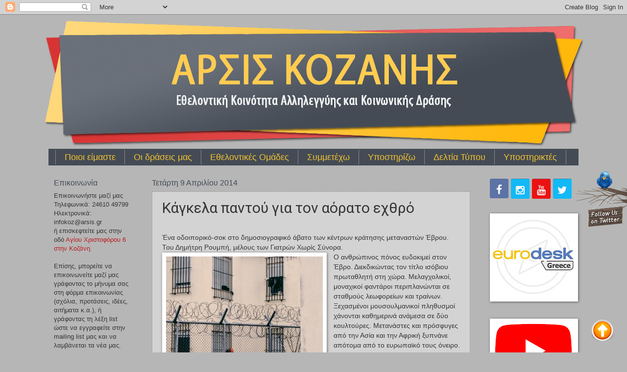

--- FILE ---
content_type: text/html; charset=UTF-8
request_url: https://arsiskozanis.blogspot.com/2014/04/blog-post_9.html
body_size: 32440
content:
<!DOCTYPE html>
<html class='v2' dir='ltr' xmlns='http://www.w3.org/1999/xhtml' xmlns:b='http://www.google.com/2005/gml/b' xmlns:data='http://www.google.com/2005/gml/data' xmlns:expr='http://www.google.com/2005/gml/expr'>
<head>
<link href='https://www.blogger.com/static/v1/widgets/335934321-css_bundle_v2.css' rel='stylesheet' type='text/css'/>
<meta content='Εθελοντική Κοινότητα Αλληλεγγύης και Κοινωνικής Δράσης' name='description'/>
<meta content='arsis kozanis ΑΡΣΙΣ ΚΟΖΑΝΗΣ' name='keywords'/>
<meta content='Arsis' name='author'/>
<meta content='width=1100' name='viewport'/>
<meta content='text/html; charset=UTF-8' http-equiv='Content-Type'/>
<meta content='blogger' name='generator'/>
<link href='https://arsiskozanis.blogspot.com/favicon.ico' rel='icon' type='image/x-icon'/>
<link href='http://arsiskozanis.blogspot.com/2014/04/blog-post_9.html' rel='canonical'/>
<link rel="alternate" type="application/atom+xml" title="ΑΡΣΙΣ ΚΟΖΑΝΗΣ - Atom" href="https://arsiskozanis.blogspot.com/feeds/posts/default" />
<link rel="alternate" type="application/rss+xml" title="ΑΡΣΙΣ ΚΟΖΑΝΗΣ - RSS" href="https://arsiskozanis.blogspot.com/feeds/posts/default?alt=rss" />
<link rel="service.post" type="application/atom+xml" title="ΑΡΣΙΣ ΚΟΖΑΝΗΣ - Atom" href="https://www.blogger.com/feeds/4799789563380495923/posts/default" />

<link rel="alternate" type="application/atom+xml" title="ΑΡΣΙΣ ΚΟΖΑΝΗΣ - Atom" href="https://arsiskozanis.blogspot.com/feeds/2809486144575684282/comments/default" />
<!--Can't find substitution for tag [blog.ieCssRetrofitLinks]-->
<link href='https://blogger.googleusercontent.com/img/b/R29vZ2xl/AVvXsEi55vvleI7cGyHIhOeJ28owi4yvg2outtkOjHpfsBOu5vGGpduwNyIFWUuE44UL8BwtycizHs6MG6nOQeb5Ebgrj7MlWGSilw1yOmkhXRvXaP3OMACWBHh0NZiD1-doHPzSIOmAArL_D5G7/s1600/MSF_Komotini1-960x720.jpg' rel='image_src'/>
<meta content='http://arsiskozanis.blogspot.com/2014/04/blog-post_9.html' property='og:url'/>
<meta content='Κάγκελα παντού για τον αόρατο εχθρό' property='og:title'/>
<meta content=' Ένα οδοιπορικό-σοκ στο δημοσιογραφικό άβατο των κέντρων κράτησης μεταναστών Έβρου. Του Δημήτρη Ρουμπή, μέλους των Γιατρών Χωρίς Σύνορα.    ...' property='og:description'/>
<meta content='https://blogger.googleusercontent.com/img/b/R29vZ2xl/AVvXsEi55vvleI7cGyHIhOeJ28owi4yvg2outtkOjHpfsBOu5vGGpduwNyIFWUuE44UL8BwtycizHs6MG6nOQeb5Ebgrj7MlWGSilw1yOmkhXRvXaP3OMACWBHh0NZiD1-doHPzSIOmAArL_D5G7/w1200-h630-p-k-no-nu/MSF_Komotini1-960x720.jpg' property='og:image'/>
<title>ΑΡΣΙΣ ΚΟΖΑΝΗΣ: Κάγκελα παντού για τον αόρατο εχθρό</title>
<style type='text/css'>@font-face{font-family:'Roboto';font-style:normal;font-weight:400;font-stretch:100%;font-display:swap;src:url(//fonts.gstatic.com/s/roboto/v50/KFOMCnqEu92Fr1ME7kSn66aGLdTylUAMQXC89YmC2DPNWubEbVmZiAr0klQmz24O0g.woff2)format('woff2');unicode-range:U+0460-052F,U+1C80-1C8A,U+20B4,U+2DE0-2DFF,U+A640-A69F,U+FE2E-FE2F;}@font-face{font-family:'Roboto';font-style:normal;font-weight:400;font-stretch:100%;font-display:swap;src:url(//fonts.gstatic.com/s/roboto/v50/KFOMCnqEu92Fr1ME7kSn66aGLdTylUAMQXC89YmC2DPNWubEbVmQiAr0klQmz24O0g.woff2)format('woff2');unicode-range:U+0301,U+0400-045F,U+0490-0491,U+04B0-04B1,U+2116;}@font-face{font-family:'Roboto';font-style:normal;font-weight:400;font-stretch:100%;font-display:swap;src:url(//fonts.gstatic.com/s/roboto/v50/KFOMCnqEu92Fr1ME7kSn66aGLdTylUAMQXC89YmC2DPNWubEbVmYiAr0klQmz24O0g.woff2)format('woff2');unicode-range:U+1F00-1FFF;}@font-face{font-family:'Roboto';font-style:normal;font-weight:400;font-stretch:100%;font-display:swap;src:url(//fonts.gstatic.com/s/roboto/v50/KFOMCnqEu92Fr1ME7kSn66aGLdTylUAMQXC89YmC2DPNWubEbVmXiAr0klQmz24O0g.woff2)format('woff2');unicode-range:U+0370-0377,U+037A-037F,U+0384-038A,U+038C,U+038E-03A1,U+03A3-03FF;}@font-face{font-family:'Roboto';font-style:normal;font-weight:400;font-stretch:100%;font-display:swap;src:url(//fonts.gstatic.com/s/roboto/v50/KFOMCnqEu92Fr1ME7kSn66aGLdTylUAMQXC89YmC2DPNWubEbVnoiAr0klQmz24O0g.woff2)format('woff2');unicode-range:U+0302-0303,U+0305,U+0307-0308,U+0310,U+0312,U+0315,U+031A,U+0326-0327,U+032C,U+032F-0330,U+0332-0333,U+0338,U+033A,U+0346,U+034D,U+0391-03A1,U+03A3-03A9,U+03B1-03C9,U+03D1,U+03D5-03D6,U+03F0-03F1,U+03F4-03F5,U+2016-2017,U+2034-2038,U+203C,U+2040,U+2043,U+2047,U+2050,U+2057,U+205F,U+2070-2071,U+2074-208E,U+2090-209C,U+20D0-20DC,U+20E1,U+20E5-20EF,U+2100-2112,U+2114-2115,U+2117-2121,U+2123-214F,U+2190,U+2192,U+2194-21AE,U+21B0-21E5,U+21F1-21F2,U+21F4-2211,U+2213-2214,U+2216-22FF,U+2308-230B,U+2310,U+2319,U+231C-2321,U+2336-237A,U+237C,U+2395,U+239B-23B7,U+23D0,U+23DC-23E1,U+2474-2475,U+25AF,U+25B3,U+25B7,U+25BD,U+25C1,U+25CA,U+25CC,U+25FB,U+266D-266F,U+27C0-27FF,U+2900-2AFF,U+2B0E-2B11,U+2B30-2B4C,U+2BFE,U+3030,U+FF5B,U+FF5D,U+1D400-1D7FF,U+1EE00-1EEFF;}@font-face{font-family:'Roboto';font-style:normal;font-weight:400;font-stretch:100%;font-display:swap;src:url(//fonts.gstatic.com/s/roboto/v50/KFOMCnqEu92Fr1ME7kSn66aGLdTylUAMQXC89YmC2DPNWubEbVn6iAr0klQmz24O0g.woff2)format('woff2');unicode-range:U+0001-000C,U+000E-001F,U+007F-009F,U+20DD-20E0,U+20E2-20E4,U+2150-218F,U+2190,U+2192,U+2194-2199,U+21AF,U+21E6-21F0,U+21F3,U+2218-2219,U+2299,U+22C4-22C6,U+2300-243F,U+2440-244A,U+2460-24FF,U+25A0-27BF,U+2800-28FF,U+2921-2922,U+2981,U+29BF,U+29EB,U+2B00-2BFF,U+4DC0-4DFF,U+FFF9-FFFB,U+10140-1018E,U+10190-1019C,U+101A0,U+101D0-101FD,U+102E0-102FB,U+10E60-10E7E,U+1D2C0-1D2D3,U+1D2E0-1D37F,U+1F000-1F0FF,U+1F100-1F1AD,U+1F1E6-1F1FF,U+1F30D-1F30F,U+1F315,U+1F31C,U+1F31E,U+1F320-1F32C,U+1F336,U+1F378,U+1F37D,U+1F382,U+1F393-1F39F,U+1F3A7-1F3A8,U+1F3AC-1F3AF,U+1F3C2,U+1F3C4-1F3C6,U+1F3CA-1F3CE,U+1F3D4-1F3E0,U+1F3ED,U+1F3F1-1F3F3,U+1F3F5-1F3F7,U+1F408,U+1F415,U+1F41F,U+1F426,U+1F43F,U+1F441-1F442,U+1F444,U+1F446-1F449,U+1F44C-1F44E,U+1F453,U+1F46A,U+1F47D,U+1F4A3,U+1F4B0,U+1F4B3,U+1F4B9,U+1F4BB,U+1F4BF,U+1F4C8-1F4CB,U+1F4D6,U+1F4DA,U+1F4DF,U+1F4E3-1F4E6,U+1F4EA-1F4ED,U+1F4F7,U+1F4F9-1F4FB,U+1F4FD-1F4FE,U+1F503,U+1F507-1F50B,U+1F50D,U+1F512-1F513,U+1F53E-1F54A,U+1F54F-1F5FA,U+1F610,U+1F650-1F67F,U+1F687,U+1F68D,U+1F691,U+1F694,U+1F698,U+1F6AD,U+1F6B2,U+1F6B9-1F6BA,U+1F6BC,U+1F6C6-1F6CF,U+1F6D3-1F6D7,U+1F6E0-1F6EA,U+1F6F0-1F6F3,U+1F6F7-1F6FC,U+1F700-1F7FF,U+1F800-1F80B,U+1F810-1F847,U+1F850-1F859,U+1F860-1F887,U+1F890-1F8AD,U+1F8B0-1F8BB,U+1F8C0-1F8C1,U+1F900-1F90B,U+1F93B,U+1F946,U+1F984,U+1F996,U+1F9E9,U+1FA00-1FA6F,U+1FA70-1FA7C,U+1FA80-1FA89,U+1FA8F-1FAC6,U+1FACE-1FADC,U+1FADF-1FAE9,U+1FAF0-1FAF8,U+1FB00-1FBFF;}@font-face{font-family:'Roboto';font-style:normal;font-weight:400;font-stretch:100%;font-display:swap;src:url(//fonts.gstatic.com/s/roboto/v50/KFOMCnqEu92Fr1ME7kSn66aGLdTylUAMQXC89YmC2DPNWubEbVmbiAr0klQmz24O0g.woff2)format('woff2');unicode-range:U+0102-0103,U+0110-0111,U+0128-0129,U+0168-0169,U+01A0-01A1,U+01AF-01B0,U+0300-0301,U+0303-0304,U+0308-0309,U+0323,U+0329,U+1EA0-1EF9,U+20AB;}@font-face{font-family:'Roboto';font-style:normal;font-weight:400;font-stretch:100%;font-display:swap;src:url(//fonts.gstatic.com/s/roboto/v50/KFOMCnqEu92Fr1ME7kSn66aGLdTylUAMQXC89YmC2DPNWubEbVmaiAr0klQmz24O0g.woff2)format('woff2');unicode-range:U+0100-02BA,U+02BD-02C5,U+02C7-02CC,U+02CE-02D7,U+02DD-02FF,U+0304,U+0308,U+0329,U+1D00-1DBF,U+1E00-1E9F,U+1EF2-1EFF,U+2020,U+20A0-20AB,U+20AD-20C0,U+2113,U+2C60-2C7F,U+A720-A7FF;}@font-face{font-family:'Roboto';font-style:normal;font-weight:400;font-stretch:100%;font-display:swap;src:url(//fonts.gstatic.com/s/roboto/v50/KFOMCnqEu92Fr1ME7kSn66aGLdTylUAMQXC89YmC2DPNWubEbVmUiAr0klQmz24.woff2)format('woff2');unicode-range:U+0000-00FF,U+0131,U+0152-0153,U+02BB-02BC,U+02C6,U+02DA,U+02DC,U+0304,U+0308,U+0329,U+2000-206F,U+20AC,U+2122,U+2191,U+2193,U+2212,U+2215,U+FEFF,U+FFFD;}</style>
<style id='page-skin-1' type='text/css'><!--
/*
-----------------------------------------------
Blogger Template Style
Name:     Watermark
Designer: Blogger
URL:      www.blogger.com
----------------------------------------------- */
/* Use this with templates/1ktemplate-*.html */
/* Content
----------------------------------------------- */
body {
font: normal normal 14px Arial, Tahoma, Helvetica, FreeSans, sans-serif;
color: #353535;
background: #b6b6b6 none no-repeat scroll center center;
}
html body .content-outer {
min-width: 0;
max-width: 100%;
width: 100%;
}
.content-outer {
font-size: 92%;
}
a:link {
text-decoration:none;
color: #bb1c1c;
}
a:visited {
text-decoration:none;
color: #bb1c1c;
}
a:hover {
text-decoration:underline;
color: #f21414;
}
.body-fauxcolumns .cap-top {
margin-top: 30px;
background: #b6b6b6 none no-repeat scroll center center;
height: 121px;
}
.content-inner {
padding: 0;
}
/* Header
----------------------------------------------- */
.header-inner .Header .titlewrapper,
.header-inner .Header .descriptionwrapper {
padding-left: 20px;
padding-right: 20px;
}
.Header h1 {
font: normal normal 70px Roboto;
color: #535958;
text-shadow: 2px 2px rgba(0, 0, 0, .1);
}
.Header h1 a {
color: #535958;
}
.Header .description {
font-size: 140%;
color: #667472;
}
/* Tabs
----------------------------------------------- */
.tabs-inner .section {
margin: 0 20px;
}
.tabs-inner .PageList, .tabs-inner .LinkList, .tabs-inner .Labels {
margin-left: -11px;
margin-right: -11px;
background-color: #444b55;
border-top: 0 solid #ffffff;
border-bottom: 0 solid #ffffff;
-moz-box-shadow: 0 0 0 rgba(0, 0, 0, .3);
-webkit-box-shadow: 0 0 0 rgba(0, 0, 0, .3);
-goog-ms-box-shadow: 0 0 0 rgba(0, 0, 0, .3);
box-shadow: 0 0 0 rgba(0, 0, 0, .3);
}
.tabs-inner .PageList .widget-content,
.tabs-inner .LinkList .widget-content,
.tabs-inner .Labels .widget-content {
margin: -3px -11px;
background: transparent none  no-repeat scroll right;
}
.tabs-inner .widget ul {
padding: 2px 25px;
max-height: 34px;
background: transparent none no-repeat scroll left;
}
.tabs-inner .widget li {
border: none;
}
.tabs-inner .widget li a {
display: inline-block;
padding: .25em 1em;
font: normal normal 18px Arial, Tahoma, Helvetica, FreeSans, sans-serif;
color: #f1c232;
border-right: 1px solid #8c8c8c;
}
.tabs-inner .widget li:first-child a {
border-left: 1px solid #8c8c8c;
}
.tabs-inner .widget li.selected a, .tabs-inner .widget li a:hover {
color: #f6ef47;
}
/* Headings
----------------------------------------------- */
h2 {
font: normal normal 16px Arial, Tahoma, Helvetica, FreeSans, sans-serif;
color: #444b55;
margin: 0 0 .5em;
}
h2.date-header {
font: normal normal 16px Arial, Tahoma, Helvetica, FreeSans, sans-serif;
color: #444b55;
}
/* Main
----------------------------------------------- */
.main-inner .column-center-inner,
.main-inner .column-left-inner,
.main-inner .column-right-inner {
padding: 0 5px;
}
.main-outer {
margin-top: 0;
background: transparent none no-repeat scroll top left;
}
.main-inner {
padding-top: 30px;
}
.main-cap-top {
position: relative;
}
.main-cap-top .cap-right {
position: absolute;
height: 0;
width: 100%;
bottom: 0;
background: transparent none repeat-x scroll bottom center;
}
.main-cap-top .cap-left {
position: absolute;
height: 245px;
width: 280px;
right: 0;
bottom: 0;
background: transparent none no-repeat scroll bottom left;
}
/* Posts
----------------------------------------------- */
.post-outer {
padding: 15px 20px;
margin: 0 0 25px;
background: transparent url(//www.blogblog.com/1kt/watermark/post_background_birds.png) repeat scroll top left;
_background-image: none;
border: dotted 1px #818181;
-moz-box-shadow: 0 0 0 rgba(0, 0, 0, .1);
-webkit-box-shadow: 0 0 0 rgba(0, 0, 0, .1);
-goog-ms-box-shadow: 0 0 0 rgba(0, 0, 0, .1);
box-shadow: 0 0 0 rgba(0, 0, 0, .1);
}
h3.post-title {
font: normal normal 30px Roboto;
margin: 0;
}
.comments h4 {
font: normal normal 30px Roboto;
margin: 1em 0 0;
}
.post-body {
font-size: 105%;
line-height: 1.5;
position: relative;
}
.post-header {
margin: 0 0 1em;
color: #6e7681;
}
.post-footer {
margin: 10px 0 0;
padding: 10px 0 0;
color: #6e7681;
border-top: dashed 1px #4e6174;
}
#blog-pager {
font-size: 140%
}
#comments .comment-author {
padding-top: 1.5em;
border-top: dashed 1px #4e6174;
background-position: 0 1.5em;
}
#comments .comment-author:first-child {
padding-top: 0;
border-top: none;
}
.avatar-image-container {
margin: .2em 0 0;
}
/* Comments
----------------------------------------------- */
.comments .comments-content .icon.blog-author {
background-repeat: no-repeat;
background-image: url([data-uri]);
}
.comments .comments-content .loadmore a {
border-top: 1px solid #4e6174;
border-bottom: 1px solid #4e6174;
}
.comments .continue {
border-top: 2px solid #4e6174;
}
/* Widgets
----------------------------------------------- */
.widget ul, .widget #ArchiveList ul.flat {
padding: 0;
list-style: none;
}
.widget ul li, .widget #ArchiveList ul.flat li {
padding: .35em 0;
text-indent: 0;
border-top: dashed 1px #4e6174;
}
.widget ul li:first-child, .widget #ArchiveList ul.flat li:first-child {
border-top: none;
}
.widget .post-body ul {
list-style: disc;
}
.widget .post-body ul li {
border: none;
}
.widget .zippy {
color: #4e6174;
}
.post-body img, .post-body .tr-caption-container, .Profile img, .Image img,
.BlogList .item-thumbnail img {
padding: 5px;
background: #fff;
-moz-box-shadow: 1px 1px 5px rgba(0, 0, 0, .5);
-webkit-box-shadow: 1px 1px 5px rgba(0, 0, 0, .5);
-goog-ms-box-shadow: 1px 1px 5px rgba(0, 0, 0, .5);
box-shadow: 1px 1px 5px rgba(0, 0, 0, .5);
}
.post-body img, .post-body .tr-caption-container {
padding: 8px;
}
.post-body .tr-caption-container {
color: #333333;
}
.post-body .tr-caption-container img {
padding: 0;
background: transparent;
border: none;
-moz-box-shadow: 0 0 0 rgba(0, 0, 0, .1);
-webkit-box-shadow: 0 0 0 rgba(0, 0, 0, .1);
-goog-ms-box-shadow: 0 0 0 rgba(0, 0, 0, .1);
box-shadow: 0 0 0 rgba(0, 0, 0, .1);
}
/* Footer
----------------------------------------------- */
.footer-outer {
color:#ccbb99;
background: #222222 url(//www.blogblog.com/1kt/watermark/body_background_navigator.png) repeat scroll top left;
}
.footer-outer a {
color: #ff6b52;
}
.footer-outer a:visited {
color: #dd5533;
}
.footer-outer a:hover {
color: #ff9977;
}
.footer-outer .widget h2 {
color: #ffbf6a;
}
/* Mobile
----------------------------------------------- */
body.mobile  {
background-size: 100% auto;
}
.mobile .body-fauxcolumn-outer {
background: transparent none repeat scroll top left;
}
html .mobile .mobile-date-outer {
border-bottom: none;
background: transparent url(//www.blogblog.com/1kt/watermark/post_background_birds.png) repeat scroll top left;
_background-image: none;
margin-bottom: 10px;
}
.mobile .main-inner .date-outer {
padding: 0;
}
.mobile .main-inner .date-header {
margin: 10px;
}
.mobile .main-cap-top {
z-index: -1;
}
.mobile .content-outer {
font-size: 100%;
}
.mobile .post-outer {
padding: 10px;
}
.mobile .main-cap-top .cap-left {
background: transparent none no-repeat scroll bottom left;
}
.mobile .body-fauxcolumns .cap-top {
margin: 0;
}
.mobile-link-button {
background: transparent url(//www.blogblog.com/1kt/watermark/post_background_birds.png) repeat scroll top left;
}
.mobile-link-button a:link, .mobile-link-button a:visited {
color: #bb1c1c;
}
.mobile-index-date .date-header {
color: #444b55;
}
.mobile-index-contents {
color: #353535;
}
.mobile .tabs-inner .section {
margin: 0;
}
.mobile .tabs-inner .PageList {
margin-left: 0;
margin-right: 0;
}
.mobile .tabs-inner .PageList .widget-content {
margin: 0;
color: #f6ef47;
background: transparent url(//www.blogblog.com/1kt/watermark/post_background_birds.png) repeat scroll top left;
}
.mobile .tabs-inner .PageList .widget-content .pagelist-arrow {
border-left: 1px solid #8c8c8c;
}

--></style>
<style id='template-skin-1' type='text/css'><!--
body {
min-width: 1100px;
}
.content-outer, .content-fauxcolumn-outer, .region-inner {
min-width: 1100px;
max-width: 1100px;
_width: 1100px;
}
.main-inner .columns {
padding-left: 200px;
padding-right: 210px;
}
.main-inner .fauxcolumn-center-outer {
left: 200px;
right: 210px;
/* IE6 does not respect left and right together */
_width: expression(this.parentNode.offsetWidth -
parseInt("200px") -
parseInt("210px") + 'px');
}
.main-inner .fauxcolumn-left-outer {
width: 200px;
}
.main-inner .fauxcolumn-right-outer {
width: 210px;
}
.main-inner .column-left-outer {
width: 200px;
right: 100%;
margin-left: -200px;
}
.main-inner .column-right-outer {
width: 210px;
margin-right: -210px;
}
#layout {
min-width: 0;
}
#layout .content-outer {
min-width: 0;
width: 800px;
}
#layout .region-inner {
min-width: 0;
width: auto;
}
--></style>
<script type='text/javascript'>
        (function(i,s,o,g,r,a,m){i['GoogleAnalyticsObject']=r;i[r]=i[r]||function(){
        (i[r].q=i[r].q||[]).push(arguments)},i[r].l=1*new Date();a=s.createElement(o),
        m=s.getElementsByTagName(o)[0];a.async=1;a.src=g;m.parentNode.insertBefore(a,m)
        })(window,document,'script','https://www.google-analytics.com/analytics.js','ga');
        ga('create', 'UA-111767583-1', 'auto', 'blogger');
        ga('blogger.send', 'pageview');
      </script>
<script src='https://ajax.googleapis.com/ajax/libs/jquery/1.7.1/jquery.min.js' type='text/javascript'></script><script type='text/javascript'>jQuery(document).ready(function(){jQuery("#facebook_right").hover(function(){ jQuery(this).stop(true,false).animate({right: 0}, 500); },function(){ jQuery("#facebook_right").stop(true,false).animate({right: -304}, 500); });jQuery("#twitter_right").hover(function(){ jQuery(this).stop(true,false).animate({right: 0}, 500); },function(){ jQuery("#twitter_right").stop(true,false).animate({right: -304}, 500); });jQuery("#google_plus_right").hover(function(){ jQuery(this).stop(true,false).animate({right: 0}, 500); },function(){ jQuery("#google_plus_right").stop(true,false).animate({right: -203}, 500); });jQuery("#feedburner_right").hover(function(){ jQuery(this).stop(true,false).animate({right: 0}, 500); },function(){ jQuery("#feedburner_right").stop(true,false).animate({right: -303}, 500); }); });</script>
<script src="//ajax.googleapis.com/ajax/libs/jquery/2.0.0/jquery.min.js"></script>
<link href='https://www.blogger.com/dyn-css/authorization.css?targetBlogID=4799789563380495923&amp;zx=d513505d-363a-45fe-89e5-c8014b238f12' media='none' onload='if(media!=&#39;all&#39;)media=&#39;all&#39;' rel='stylesheet'/><noscript><link href='https://www.blogger.com/dyn-css/authorization.css?targetBlogID=4799789563380495923&amp;zx=d513505d-363a-45fe-89e5-c8014b238f12' rel='stylesheet'/></noscript>
<meta name='google-adsense-platform-account' content='ca-host-pub-1556223355139109'/>
<meta name='google-adsense-platform-domain' content='blogspot.com'/>

</head>
<body class='loading variant-birds'>
<div class='navbar section' id='navbar'><div class='widget Navbar' data-version='1' id='Navbar1'><script type="text/javascript">
    function setAttributeOnload(object, attribute, val) {
      if(window.addEventListener) {
        window.addEventListener('load',
          function(){ object[attribute] = val; }, false);
      } else {
        window.attachEvent('onload', function(){ object[attribute] = val; });
      }
    }
  </script>
<div id="navbar-iframe-container"></div>
<script type="text/javascript" src="https://apis.google.com/js/platform.js"></script>
<script type="text/javascript">
      gapi.load("gapi.iframes:gapi.iframes.style.bubble", function() {
        if (gapi.iframes && gapi.iframes.getContext) {
          gapi.iframes.getContext().openChild({
              url: 'https://www.blogger.com/navbar/4799789563380495923?po\x3d2809486144575684282\x26origin\x3dhttps://arsiskozanis.blogspot.com',
              where: document.getElementById("navbar-iframe-container"),
              id: "navbar-iframe"
          });
        }
      });
    </script><script type="text/javascript">
(function() {
var script = document.createElement('script');
script.type = 'text/javascript';
script.src = '//pagead2.googlesyndication.com/pagead/js/google_top_exp.js';
var head = document.getElementsByTagName('head')[0];
if (head) {
head.appendChild(script);
}})();
</script>
</div></div>
<div class='body-fauxcolumns'>
<div class='fauxcolumn-outer body-fauxcolumn-outer'>
<div class='cap-top'>
<div class='cap-left'></div>
<div class='cap-right'></div>
</div>
<div class='fauxborder-left'>
<div class='fauxborder-right'></div>
<div class='fauxcolumn-inner'>
</div>
</div>
<div class='cap-bottom'>
<div class='cap-left'></div>
<div class='cap-right'></div>
</div>
</div>
</div>
<div class='content'>
<div class='content-fauxcolumns'>
<div class='fauxcolumn-outer content-fauxcolumn-outer'>
<div class='cap-top'>
<div class='cap-left'></div>
<div class='cap-right'></div>
</div>
<div class='fauxborder-left'>
<div class='fauxborder-right'></div>
<div class='fauxcolumn-inner'>
</div>
</div>
<div class='cap-bottom'>
<div class='cap-left'></div>
<div class='cap-right'></div>
</div>
</div>
</div>
<div class='content-outer'>
<div class='content-cap-top cap-top'>
<div class='cap-left'></div>
<div class='cap-right'></div>
</div>
<div class='fauxborder-left content-fauxborder-left'>
<div class='fauxborder-right content-fauxborder-right'></div>
<div class='content-inner'>
<header>
<div class='header-outer'>
<div class='header-cap-top cap-top'>
<div class='cap-left'></div>
<div class='cap-right'></div>
</div>
<div class='fauxborder-left header-fauxborder-left'>
<div class='fauxborder-right header-fauxborder-right'></div>
<div class='region-inner header-inner'>
<div class='header section' id='header'><div class='widget Header' data-version='1' id='Header1'>
<div id='header-inner'>
<a href='https://arsiskozanis.blogspot.com/' style='display: block'>
<img alt='ΑΡΣΙΣ ΚΟΖΑΝΗΣ' height='277px; ' id='Header1_headerimg' src='https://blogger.googleusercontent.com/img/b/R29vZ2xl/AVvXsEjmX9lyeJt8ErJ7Ud8LgOLNR0m-Qn1RaXIkpST9ZUV7l1DNVJiSa4_fUqEX4nuDQ-LgXR-uo-pZZWJIR8YyFpjFo-mmRfTlyClBq_UuTWLuTkv7od6Owf8DyIQWPDT83el3OwLCxbnzgXyk/s1100/Blogger-banner-sm.png' style='display: block' width='1100px; '/>
</a>
</div>
</div></div>
</div>
</div>
<div class='header-cap-bottom cap-bottom'>
<div class='cap-left'></div>
<div class='cap-right'></div>
</div>
</div>
</header>
<div class='tabs-outer'>
<div class='tabs-cap-top cap-top'>
<div class='cap-left'></div>
<div class='cap-right'></div>
</div>
<div class='fauxborder-left tabs-fauxborder-left'>
<div class='fauxborder-right tabs-fauxborder-right'></div>
<div class='region-inner tabs-inner'>
<div class='tabs section' id='crosscol'><div class='widget PageList' data-version='1' id='PageList1'>
<div class='widget-content'>
<ul>
<li>
<a href='https://arsiskozanis.blogspot.com/p/blog-page.html'>Ποιοι είμαστε</a>
</li>
<li>
<a href='https://arsiskozanis.blogspot.com/p/blog-page_7.html'>Οι δράσεις μας</a>
</li>
<li>
<a href='https://arsiskozanis.blogspot.com/p/v-behaviorurldefaultvmlo.html'>Εθελοντικές Ομάδες</a>
</li>
<li>
<a href='https://arsiskozanis.blogspot.com/p/blog-page_1.html'>Συμμετέχω</a>
</li>
<li>
<a href='https://arsiskozanis.blogspot.com/p/blog-page_28.html'>Υποστηρίζω</a>
</li>
<li>
<a href='https://arsiskozanis.blogspot.com/p/blog-page_46.html'>Δελτία Τύπου</a>
</li>
<li>
<a href='https://arsiskozanis.blogspot.com/p/blog-page_98.html'>Υποστηρικτές</a>
</li>
</ul>
<div class='clear'></div>
</div>
</div></div>
<div class='tabs no-items section' id='crosscol-overflow'></div>
</div>
</div>
<div class='tabs-cap-bottom cap-bottom'>
<div class='cap-left'></div>
<div class='cap-right'></div>
</div>
</div>
<div class='main-outer'>
<div class='main-cap-top cap-top'>
<div class='cap-left'></div>
<div class='cap-right'></div>
</div>
<div class='fauxborder-left main-fauxborder-left'>
<div class='fauxborder-right main-fauxborder-right'></div>
<div class='region-inner main-inner'>
<div class='columns fauxcolumns'>
<div class='fauxcolumn-outer fauxcolumn-center-outer'>
<div class='cap-top'>
<div class='cap-left'></div>
<div class='cap-right'></div>
</div>
<div class='fauxborder-left'>
<div class='fauxborder-right'></div>
<div class='fauxcolumn-inner'>
</div>
</div>
<div class='cap-bottom'>
<div class='cap-left'></div>
<div class='cap-right'></div>
</div>
</div>
<div class='fauxcolumn-outer fauxcolumn-left-outer'>
<div class='cap-top'>
<div class='cap-left'></div>
<div class='cap-right'></div>
</div>
<div class='fauxborder-left'>
<div class='fauxborder-right'></div>
<div class='fauxcolumn-inner'>
</div>
</div>
<div class='cap-bottom'>
<div class='cap-left'></div>
<div class='cap-right'></div>
</div>
</div>
<div class='fauxcolumn-outer fauxcolumn-right-outer'>
<div class='cap-top'>
<div class='cap-left'></div>
<div class='cap-right'></div>
</div>
<div class='fauxborder-left'>
<div class='fauxborder-right'></div>
<div class='fauxcolumn-inner'>
</div>
</div>
<div class='cap-bottom'>
<div class='cap-left'></div>
<div class='cap-right'></div>
</div>
</div>
<!-- corrects IE6 width calculation -->
<div class='columns-inner'>
<div class='column-center-outer'>
<div class='column-center-inner'>
<div class='main section' id='main'><div class='widget Blog' data-version='1' id='Blog1'>
<div class='blog-posts hfeed'>

          <div class="date-outer">
        
<h2 class='date-header'><span>Τετάρτη 9 Απριλίου 2014</span></h2>

          <div class="date-posts">
        
<div class='post-outer'>
<div class='post hentry' itemprop='blogPost' itemscope='itemscope' itemtype='http://schema.org/BlogPosting'>
<meta content='https://blogger.googleusercontent.com/img/b/R29vZ2xl/AVvXsEi55vvleI7cGyHIhOeJ28owi4yvg2outtkOjHpfsBOu5vGGpduwNyIFWUuE44UL8BwtycizHs6MG6nOQeb5Ebgrj7MlWGSilw1yOmkhXRvXaP3OMACWBHh0NZiD1-doHPzSIOmAArL_D5G7/s1600/MSF_Komotini1-960x720.jpg' itemprop='image_url'/>
<meta content='4799789563380495923' itemprop='blogId'/>
<meta content='2809486144575684282' itemprop='postId'/>
<a name='2809486144575684282'></a>
<h3 class='post-title entry-title' itemprop='name'>
Κάγκελα παντού για τον αόρατο εχθρό
</h3>
<div class='post-header'>
<div class='post-header-line-1'></div>
</div>
<div class='post-body entry-content' id='post-body-2809486144575684282' itemprop='description articleBody'>
<div id='fb-root'></div>
<script>(function(d, s, id) {
var js, fjs = d.getElementsByTagName(s)[0];
if (d.getElementById(id)) {return;}
js = d.createElement(s); js.id = id;
js.src = "http://connect.facebook.net/el_GR/all.js#xfbml=1";
fjs.parentNode.insertBefore(js, fjs);
}(document, 'script', 'facebook-jssdk'));
</script>
<div class='horizontal-social-buttons' style='padding:1px 0 1px;'>
<div style='float:left;'>
<fb:like colorscheme='light' font='' href='https://arsiskozanis.blogspot.com/2014/04/blog-post_9.html' layout='standard' send='true' show_faces='true' width='600'></fb:like>
</div>
</div>
<div style='clear: both;'></div>
<div dir="ltr" style="text-align: left;" trbidi="on">
Ένα οδοιπορικό-σοκ στο δημοσιογραφικό άβατο των κέντρων κράτησης μεταναστών Έβρου. Του Δημήτρη Ρουμπή, μέλους των Γιατρών Χωρίς Σύνορα.<br />
<div class="separator" style="clear: both; text-align: center;">
<a href="https://blogger.googleusercontent.com/img/b/R29vZ2xl/AVvXsEi55vvleI7cGyHIhOeJ28owi4yvg2outtkOjHpfsBOu5vGGpduwNyIFWUuE44UL8BwtycizHs6MG6nOQeb5Ebgrj7MlWGSilw1yOmkhXRvXaP3OMACWBHh0NZiD1-doHPzSIOmAArL_D5G7/s1600/MSF_Komotini1-960x720.jpg" imageanchor="1" style="clear: left; float: left; margin-bottom: 1em; margin-right: 1em;"><img border="0" height="240" src="https://blogger.googleusercontent.com/img/b/R29vZ2xl/AVvXsEi55vvleI7cGyHIhOeJ28owi4yvg2outtkOjHpfsBOu5vGGpduwNyIFWUuE44UL8BwtycizHs6MG6nOQeb5Ebgrj7MlWGSilw1yOmkhXRvXaP3OMACWBHh0NZiD1-doHPzSIOmAArL_D5G7/s1600/MSF_Komotini1-960x720.jpg" width="320" /></a></div>
Ο ανθρώπινος πόνος ευδοκιμεί στον&nbsp; Έβρο. Διεκδικώντας τον τίτλο ισόβιου πρωταθλητή στη χώρα. Μελαγχολικοί, μοναχικοί φαντάροι περιπλανώνται σε σταθμούς λεωφορείων και τραίνων. Ξεχασμένοι μουσουλμανικοί πληθυσμοί χάνονται καθημερινά ανάμεσα σε δύο κουλτούρες. Μετανάστες και πρόσφυγες από την Ασία και την Αφρική ξυπνάνε απότομα από το ευρωπαϊκό τους όνειρο. Τα κάγκελα, οι φράχτες και τα σύρματα είναι το σήμα κατατεθέν της περιοχής κι έχουν υψωθεί θεόρατα για να διαχωρίσουν τους καλούς από τους κακούς, εμάς από τους άλλους, τους δικούς μας από τους εχθρούς.<br />
<a name="more"></a><br />
Στον &#8216;Εβρο βρέθηκα για πρώτη φορά αυτόν τον Φεβρουάριο με την ομάδα των Γιατρών Χωρίς Σύνορα. Η οργάνωση παρεμβαίνει στα κέντρα κράτησης μεταναστών και αιτούντων άσυλο της ευρύτερης Θράκης από το 2009 παρέχοντας στους κρατούμενους&nbsp; το&nbsp; -όχι-και-τόσο αυτονόητο δικαίωμα στην ιατροφαρμακευτική περίθαλψη και στην ψυχολογική υποστήριξη.<br />
Είμαι προετοιμασμένος για αυτό που θα συναντήσω. Έχει φροντίσει για αυτό η Χούλια, Ισπανίδα γιατρός με την οποία ταξιδεύουμε από την Αλεξανδρούπολη, περνώντας μέσα από τυπικά, φτωχικά χωριά της ελληνικής υπαίθρου με καλογυαλισμένα και μελαγχολικά μνημεία στην κεντρική πλατεία. &#171;Όταν μου είπαν ότι θα έρθω αποστολή στην Ελλάδα θεώρησα ότι θα ήταν κάτι απλό. Έχω πάει σε διάφορα μέρη, όπως στο Νότιο Σουδάν και στο Πακιστάν, και έχω βιώσει άθλιες καταστάσεις. Σύντομα όμως κατάλαβα πως εδώ μιλάμε για τη σκοτεινή πλευρά της Ευρώπης, μια πλευρά που οι περισσότεροι αγνοούμε&#187;.<br />
<br />
Μπαίνοντας, ωστόσο, στο Φυλάκιο, το μεγαλύτερο κέντρο κράτησης στον Βόρειο Έβρο, σοκάρομαι. Η άμυνα του καλομαθημένου οργανισμού μου αμέσως προσπαθεί να με προστατεύσει. Φαντάζομαι ότι βρίσκομαι σε σκηνικό από ταινία, κάτι σαν το δικό μας Εξπρές του Μεσονυκτίου. Οι συμβολισμοί είναι αναπόφευκτοι. Ένα κτήριο, σχεδόν στα σύνορα με τη Βουλγαρία και την Τουρκία, έχει μετατραπεί σε αποθήκη ανθρώπων, στοιβάζοντας κυριολεκτικά εκατοντάδες ψυχές. Τέσσερα πέντε μεγάλα κλουβιά - &#171;όχι κελιά&#187; όπως σωστά μου λέει η Άντζι, βελγίδα συνάδελφος που συντονίζει το πρόγραμμα &#8211; με κάγκελα μπροστά τους απλώνονται σε έναν σκοτεινό, υγρό και βρώμικο διάδρομο. Το κάθε κλουβί-κελί, όχι πολύ μεγαλύτερο από ένα δυάρι, φιλοξενεί με όρους Ξένιου Δία του νεότερου περισσότερα από 50 άτομα για 22 ώρες την ημέρα επί 18 μήνες. Οι διπλές κουκέτες είναι τόσο συνωστισμένες που οι άνθρωποι δεν μπορούν καν να περπατήσουν στον ανύπαρκτο σχεδόν διάδρομο και αναγκάζονται να μετακινούνται από κρεβάτι σε κρεβάτι φτάνοντας μέχρι τα μπροστινά κάγκελα. Τους βλέπεις παντού. Κάποιοι κοιμούνται, ορισμένοι συζητούν, ένας προσεύχεται, εναποθέτοντας την τελευταία του ελπίδα στο Θεό.<br />
Οι άνθρωποι αυτοί θα περάσουν τουλάχιστον ενάμιση χρόνο από τη ζωή τους σε αυτές τις συνθήκες χωρίς να έχουν κάνει τίποτα το αξιόποινο. Το μοναδικό τους &#171;έγκλημα&#187; είναι ότι τους λείπει ένα χαρτί. Ίσως και το γεγονός ότι πίστεψαν πως θα έβρισκαν στην Ευρώπη τον πολιτισμό για τον οποίο είχαν ακούσει.<br />
<br />
Μόλις μας βλέπουν, συνωστίζονται στα κάγκελα και φωνάζουν. &#171;Doctor! Doctor!&#187; Η Χούλια περνά και τους χαιρετά όλους με χειραψία και χαμόγελο. Έχουν τόσο ανάγκη την ανθρώπινη επαφή με τον έξω κόσμο. Το πρόσωπό τους φωτίζεται. Η γιατρός τούς ρωτάει αν έχουν κάποιο πρόβλημα υγείας. Πάντα υπάρχει κάτι. &#171;Σχεδόν όλα σχετίζονται με τις συνθήκες κράτησης&#187; μου λέει η Julia. &#171;Λοιμώξεις εξαιτίας των βρώμικων, βουλωμένων τουαλετών και μεταδιδόμενα νοσήματα λόγω του συνωστισμού αλλά και της απαράδεκτης τακτικής των αρχών π.χ. να δίνουν σε περιορισμένο αριθμό ξυραφάκια έτσι ώστε να χρησιμοποιούνται από πολλά άτομα. Καθημερινά διαπιστώνουμε γαστρεντερικά προβλήματα λόγω της ελλιπούς διατροφής, ιώσεις από την ανυπαρξία θέρμανσης, μυοσκελετικά προβλήματα σε εικοσάχρνους από την υγρασία μέχρι τη μη αντιμετώπιση χρόνιων ασθενειών, όπως ο διαβήτης. Δεν είναι υπερβολή να πούμε πως σχεδόν όλοι πάσχουν από κατάθλιψη. Έχουν αποκαρδιωθεί εδώ μέσα&#187;.&nbsp; Οι γιατροί μας κάνουν ότι μπορούν, πραγματοποιώντας περίπου 5.500 ιατρικές συνεδρίες την περίοδο 2013-14. Επιπλέον, οι ομάδες της οργάνωσης διένειμαν είδη πρώτης ανάγκης που περισσότερο μοιάζουν με είδη πολυτελείας σε αυτούς τους χώρους, συμπεριλαμβανομένων 6.662 κιτ με είδη προσωπικής υγιεινής και 1.648 σετ με ρούχα, παπούτσια και υπνόσακους.<br />
Από την άλλη μεριά, οι ψυχολόγοι των Γιατρών Χωρίς Σύνορα καθημερινά γίνονται μάρτυρες της απύθμενης ανθρώπινης απόγνωσης. Οι απόπειρες αυτοκτονίας πλέον δεν σοκάρουν κανέναν. Πριν λίγο καιρό δύο κρατούμενοι στο αντίστοιχο κέντρο κράτησης της Κομοτηνής, ισχυρίζονται πως είναι ανήλικοι αλλά κανείς από την Αστυνομία δεν τους δίνει σημασία, όπως άλλωστε κάνουν με όλα τα παιδιά, καθώς η παραδοχή της ηλικίας κάτω των 18 προϋποθέτει υποχρεώσεις για το κράτος και για τους όχι και τόσο ενθουσιώδεις δημόσιους λειτουργούς. Αν είναι όντως ανήλικοι αυτό έχει ως άμεση συνέπεια την απελευθέρωση και την υποχρέωση της Πολιτείας για την προστασία τους. Η Πολιτεία προτιμάει να κλείσει τα μάτια, όπως κάνει συνήθως μακριά από τα φώτα της δημοσιότητας, όπου το μαχαίρι δεν συναντά ποτέ το κόκκαλο. Οι δύο κρατούμενοι ανεβαίνουν στην ταράτσα των κτηρίων και απειλούν να πέσουν αν δεν τους ακούσουν. Η κίνησή τους δεν συγκινεί κανέναν. Η απελπισία, τους οδηγεί στο κενό. &#171;Δεν θα ξεχάσω ποτέ τον ήχο που κάνει το σώμα όταν προσκρούει στο έδαφος&#187; μου λέει η Αλίκη, ψυχολόγος των Γιατρών Χωρίς Σύνορα. &#171;Ο ένας εκ των δύο έσπασε και τα δύο του πόδια. Το ένα πόδι δεν θα επανέλθει ποτέ&#187;.<br />
Πίσω στο Φυλάκιο, πιάνω την κουβέντα. &#171;Είμαστε σαν ζώα εδώ μέσα. Σαν κοτόπουλα&#187;, λέει ένας άνδρας από τη Μέση Ανατολή. &#171;Χειρότερα από κοτόπουλα&#187;, τον διακόπτει ένας νεαρός από την Αφρική γελώντας ειρωνικά. &#171;Έχεις δίκιο&#187;, του απαντάει ο πρώτος. &#171;Έφυγα από τη χώρα μου για λόγους ανθρωπίνων δικαιωμάτων. Ακόμη αναρωτιέμαι πού είναι ο ένδοξος πολιτισμός της Ελλάδας για τον οποίο είχα ακούσει τόσα πολλά&#187;.<br />
<br />
&#171;Είμαι δέκα χρόνια στην Ελλάδα. Δούλευα σε βιοτεχνία με ρούχα στην Καλλιθέα&#187;, μου λέει ένας πολύ φιλικός άνδρας από το Μπαγκλαντές. &#171;Μια μέρα με συνέλαβαν καθώς τα χαρτιά μου έληξαν το 2008 και από τότε δεν υπάρχει τρόπος να τα ανανεώσω. Με πήγαν στην Αμυγδαλέζα για 13 μήνες και μετά με έφεραν εδώ. Σε 2 μήνες θα είμαι ελεύθερος και πάλι. Ούτε στην Αμυγδαλέζα, ούτε εδώ είναι καλά. Το φαγητό είναι χάλια, αλλά τι να κάνεις;&#187;. Βγάζουν ένα κεσεδάκι με κόκκινο ζουμί και μου δείχνουν το πιάτο ημέρας. Επίσης μου δείχνουν ένα γάλα που τους έδωσαν και έχει λήξει δύο εικοσιτετράωρα πριν. Ο φίλος από το Μπαγκλαντές έχει ανάγκη από κουβέντα. Με ρωτάει αν έχω γονείς, γυναίκα, παιδιά, αδέρφια. Με ρωτάει πού μένουν. Φαίνεται ότι όλα αυτά έχουν τεράστια σημασία για εκείνον. Προφανώς κι έχουν, γιατί εκείνοι είναι ελεύθεροι και μένουν σε διάφορες περιοχές της Αθήνας που ξέρει. Για εκείνον το να είσαι ελεύθερος στην Αθήνα είναι το υπέρτατο αγαθό. Στο πρόσωπό του διαγράφεται ένα έντονο λαμπερό χαμόγελο, σχεδόν σουρεαλιστικό μέσα σε αυτές τις τραγικές συνθήκες, πίσω από τα κάγκελα που ορίζουν τη λεπτή γραμμή ανάμεσα στη δυστυχία των μέσα και την ντροπή των έξω. &#171;Όταν βγω, θα έρθω να σε συναντήσω στην Αθήνα!&#187;.<br />
Προχωράω λίγο πιο κάτω στο διάδρομο. Κάποιος με φωνάζει &#171;Doctor!&#187;. Του εξηγώ πως δεν είμαι γιατρός αλλά επιμένει. &#171;Τότε έλα μέσα από τα σίδερα να δεις καλύτερα πώς είναι να μένεις εδώ. Φάε το φαγητό μας&#187;, μου λέει σκωπτικά. Ξεροκαταπίνω και προσπαθώ να χαμογελάσω καθώς δεν ξέρω τι άλλο να κάνω. Την αμηχανία μου διακόπτουν οι φωνές. Φωνές που σπάνε τη δυστυχία και είναι παράδοξα χαρούμενες. Βλέπω τους συναδέλφους να μοιράζουν μπάλες ποδοσφαίρου. Μία σε κάθε κελί. Ο ενθουσιασμός είναι ασυγκράτητος. Δεν μπορώ να το εξηγήσω, αλλά το γεγονός ότι μια μπάλα ποδοσφαίρου μπορεί να προκαλέσει τόση χαρά σε κάποιον που δεν είναι πέντε χρονών και στερείται σχεδόν τα πάντα, είναι από τη μια μεριά συγκινητικό αλλά ταυτόχρονα τραγικό. Νιώθω υπερήφανος με τη δουλειά των συναδέλφων μου. Είναι μια εστία φωτός μέσα σε αυτό το σκοτεινό τούνελ του φαύλου κύκλου των ευθυνών. Επίσης νιώθω υπερήφανος για την καμπάνια &#171;Παστίλιες για τον πόνο του άλλου&#187; κι όλους εκείνους που προμηθεύτηκαν το θαυματουργό κόκκινο κουτάκι από το φαρμακείο. Τουλάχιστον 175.000 ευρώ από τις πωλήσεις διοχετευτήκαν στην ανακούφιση του ανθρώπινου πόνου στη χώρα μας. Εδώ βιώνω στην πράξη γιατί οι Γιατροί Χωρίς Σύνορα δρουν ανεξάρτητοι από οποιαδήποτε παρέμβαση εκεί όπου δεν μπορεί ή δεν θέλει να πάει κανείς άλλος.<br />
Η Νικολέτα που ταξιδέψαμε μαζί από την Αθήνα μού δίνει ανταπόκριση από το άλλο μεγάλο κέντρο κράτησης στην Κομοτηνή. Και για εκείνη η εμπειρία είναι πρωτόγνωρη, ξαφνική κι έντονα δυσάρεστη. Νιώθουμε το ίδιο. Σαν να έχουμε φάει χαστούκι από κάποιον φίλο. Ακούγεται σοκαρισμένη και θυμωμένη &#171;Η κατάσταση είναι άθλια. Γενικά όλα είναι αυτοσχέδια. Αντί για πόρτες υπάρχουν κουβέρτες για να διατηρούν τη ζέστη. Την όποια ζέστη, καθώς δεν υπάρχει θέρμανση. Η υγρασία ποτίζει τα πάντα και κάνει το κλίμα βαρύ. Σε πιάνει στη μύτη από την πρώτη στιγμή. Μόνο κάτι στρώματα στον τοίχο υπάρχουν για να τη μαζεύουν. Ήταν ποτισμένα κι από τις δύο πλευρές. Στις πόρτες δεν υπάρχουν χερούλια, μόνο σχοινιά. Ο διάδρομος είναι σκοτεινός και βρώμικος. Από τους κάδους σκουπιδιών τρέχουν ζουμιά. Τα νερά βγαίνουν από τις τουαλέτες. Η αποχέτευση τρέχει με τις ακαθαρσίες του πάνω ορόφου να καταλήγουν στον κάτω. Ζεστό νερό υπάρχει για μισή ώρα το πολύ. Για όλες τις χρήσεις επαναχρησιμοποιούν παλιά μπουκάλια χλωρίνης. Μας ζήτησαν ένα ρολόι γιατί έχουν χάσει την αίσθηση του χρόνου. Το πιο σοκαριστικό όμως απ&#8217; όλα είναι ότι αυτοί οι άνθρωποι στερούνται την ελευθερία τους για 18 μήνες χωρίς να έχουν κάνει τίποτα. Είναι αδιανόητο αυτό που συμβαίνει και με κάνει να ντρέπομαι. Το βράδυ οι περισσότεροι δεν μπορούν να κοιμηθούν&#187;.<br />
Φεύγοντας από το Φυλάκιο αναρωτιέμαι για τη στωικότητα και την ηρεμία με την οποία αντιμετωπίζουν οι κρατούμενοι όλη αυτή την αδικία. Με εκπλήσσουν πραγματικά. Περίμενα μεγαλύτερη ένταση και τσακωμούς. Σκέφτομαι πως, αν με έβαζαν με την οικογένεια και τους φίλους μου σε τέτοιες συνθήκες, θα είχαμε σκοτωθεί μέσα στον πρώτο μήνα. &#171;Παρά το γεγονός ότι οι άνθρωποι αυτοί υποφέρουν, είναι αξιοσημείωτο ότι διατηρούν την αξιοπρέπειά τους μέσα σε αυτές τις απαράδεκτες συνθήκες. Στα παράθυρά τους έχουν φυτέψει σπόρους σε κεσεδάκια και μεγαλώνουν φυτά. Έχουν ανάγκη να νιώσουν ότι η ζωή συνεχίζεται. Έτσι είμαστε οι άνθρωποι&#187; μου λέει η Χούλια αποχαιρετώντας με.<br />
<br />
Έξω από το κέντρο τρία αδέσποτα σκυλιά απολαμβάνουν τον ήλιο, τα χάδια και το φαγητό. Σκέφτομαι και πάλι την αντίθεση με το εσωτερικό του κτηρίου, αναλογίζομαι ξανά το οξύμωρο κι ανατριχιάζω στην σκέψη του πόνου που είμαστε ικανοί να προκαλέσουμε ο ένας στον άλλο. Φεύγω, με τη σκιά του αόρατου εχθρού απλωμένη πάνω μου να σκοτεινιάζει το ταξίδι της επιστροφής.<br />
Το βράδυ με βρίσκει στην Αλεξανδρούπολη. Ο Ολυμπιακός παίζει τον αγώνα της χρονιάς εναντίον της μεγάλης Μάντσεστερ Γιουνάιτεντ. Κατά τη διάρκεια του αγώνα, ακούγονται διάφορα κοσμητικά επίθετα για τους μαύρους παίκτες και τον δύο ομάδων, με αφορμή την απόδοσή τους, από τους&nbsp; θαμώνες του καφενείου. Στο τέλος, ο μαύρος παίκτης του Ολυμπιακού, Κάμπελ, σκοράρει και χαρίζει απλόχερα δόσεις υπερηφάνειας σε όλους τους Έλληνες καθώς υπέταξαν τους &#171;σνομπ&#187; Άγγλους. Η εικόνα αυτή με κάνει να αναρωτιέμαι αν τελικά τα κάγκελα πέφτουν το ίδιο εύκολα όπως σηκώνονται. Τόσο απλά όσο ένα αριστερό σουτ που αναπαύεται στη γωνία του τέρματος.<br />
<br />
Γιατί πρέπει να χρειαζόμαστε πάντα αόρατους εχθρούς; Γιατί πρέπει να υψώνουμε κάγκελα για να μας διαχωρίσουν από τους άλλους;. Ο Έβρος σε επαναφέρει απότομα στην πραγματικότητα. Εδώ δεν υπάρχουν αυταπάτες. Οι κρατούμενοι στα κέντρα κράτησης δεν λέγονται Κάμπελ. Δεν τους χαρίζεται καν η μπάλα. Κι αυτή την ώρα είναι ξύπνιοι στο δικό μας σκοτάδι.<br />
<br />
Ο Δημήτρης Ρουμπής είναι Υπεύθυνος Τύπου του ελληνικού παραρτήματος των Γιατρών Χωρίς Σύνορα<br />
<br />
<div class="separator" style="clear: both; text-align: center;">
<a href="https://blogger.googleusercontent.com/img/b/R29vZ2xl/AVvXsEhSZEl39b6AYoMsW7QvyHhRnZ0ZaT9XtA6Dj7B9RpGspWx4waeZCDSQVqziB0hd2MIecE1vZDbzX2CsRtW-eSGnhvoKTgM98fdouomHw4VngHnDQdOGK8zFOe5FKLHH2KrwHnFlf-tqwd9h/s1600/20140226-IMG_3268-960x720.jpg" imageanchor="1" style="margin-left: 1em; margin-right: 1em;"><img border="0" height="240" src="https://blogger.googleusercontent.com/img/b/R29vZ2xl/AVvXsEhSZEl39b6AYoMsW7QvyHhRnZ0ZaT9XtA6Dj7B9RpGspWx4waeZCDSQVqziB0hd2MIecE1vZDbzX2CsRtW-eSGnhvoKTgM98fdouomHw4VngHnDQdOGK8zFOe5FKLHH2KrwHnFlf-tqwd9h/s1600/20140226-IMG_3268-960x720.jpg" width="320" /></a></div>
<br />
<div class="separator" style="clear: both; text-align: center;">
<a href="https://blogger.googleusercontent.com/img/b/R29vZ2xl/AVvXsEhqx6WturOPKD__AF_xf15j2WnYhc3A3k_9l0kUL9MNcfm3lumj2qQI7mXYR6dqQuLoeYqIvz1Y3tPb1O5GMdVBbLrHz-i5s4Q4C0oiPY8CVhUzmPc7CMLPXDz2s7JfL1ZSCozJ9CqEtZ4U/s1600/20140227-IMG_3391-960x719.jpg" imageanchor="1" style="margin-left: 1em; margin-right: 1em;"><img border="0" height="239" src="https://blogger.googleusercontent.com/img/b/R29vZ2xl/AVvXsEhqx6WturOPKD__AF_xf15j2WnYhc3A3k_9l0kUL9MNcfm3lumj2qQI7mXYR6dqQuLoeYqIvz1Y3tPb1O5GMdVBbLrHz-i5s4Q4C0oiPY8CVhUzmPc7CMLPXDz2s7JfL1ZSCozJ9CqEtZ4U/s1600/20140227-IMG_3391-960x719.jpg" width="320" /></a></div>
<br />
<div class="separator" style="clear: both; text-align: center;">
<a href="https://blogger.googleusercontent.com/img/b/R29vZ2xl/AVvXsEh04yp6Zs3Shx75o7lYoi3yPs730tffsdz0M911li2hnHvc6ypN5oPrXRnWVWDcLxAL7DEkctfp1ZvSXZh61zUvgSdaSu1wKJKUhsws9nyCUhVHu9uFQ3Y4qWWmrJ4DLfpVPbbr9ZkVEk5r/s1600/evros-pic_crop-960x815.jpg" imageanchor="1" style="margin-left: 1em; margin-right: 1em;"><img border="0" height="271" src="https://blogger.googleusercontent.com/img/b/R29vZ2xl/AVvXsEh04yp6Zs3Shx75o7lYoi3yPs730tffsdz0M911li2hnHvc6ypN5oPrXRnWVWDcLxAL7DEkctfp1ZvSXZh61zUvgSdaSu1wKJKUhsws9nyCUhVHu9uFQ3Y4qWWmrJ4DLfpVPbbr9ZkVEk5r/s1600/evros-pic_crop-960x815.jpg" width="320" /></a></div>
<br />
<div class="separator" style="clear: both; text-align: center;">
<a href="https://blogger.googleusercontent.com/img/b/R29vZ2xl/AVvXsEgUo6iolmAg0H560wLJvoqt8wlvjn_ju7kkPyJ8HBaVEK25T5JB0xT1CoyWMOMSdox2Xt5yMtEOWAyDSVbpnpkT7Ps_mL2nET9dLtNvyk5kj0ixXSUnP1hqBVT7748hakkAez65LRvoBxJW/s1600/MSF_detention-centres4-960x637.jpg" imageanchor="1" style="margin-left: 1em; margin-right: 1em;"><img border="0" height="212" src="https://blogger.googleusercontent.com/img/b/R29vZ2xl/AVvXsEgUo6iolmAg0H560wLJvoqt8wlvjn_ju7kkPyJ8HBaVEK25T5JB0xT1CoyWMOMSdox2Xt5yMtEOWAyDSVbpnpkT7Ps_mL2nET9dLtNvyk5kj0ixXSUnP1hqBVT7748hakkAez65LRvoBxJW/s1600/MSF_detention-centres4-960x637.jpg" width="320" /></a></div>
<br />
<div class="separator" style="clear: both; text-align: center;">
<a href="https://blogger.googleusercontent.com/img/b/R29vZ2xl/AVvXsEiVBjHA51aWoFSMUgGnYlYsaNGKtH41UZiN8RgTxmyEREDooJzJFRxabevdszo2ocL5gYSaeCC5WY59d_Ln9IJqMMBdLfpZHt1LWk7inWH8PSxXfO50xk8sbW4oa2Jg0wXPJT2hUlonR0lp/s1600/MSF_Filakio-717x960.jpg" imageanchor="1" style="margin-left: 1em; margin-right: 1em;"><img border="0" height="320" src="https://blogger.googleusercontent.com/img/b/R29vZ2xl/AVvXsEiVBjHA51aWoFSMUgGnYlYsaNGKtH41UZiN8RgTxmyEREDooJzJFRxabevdszo2ocL5gYSaeCC5WY59d_Ln9IJqMMBdLfpZHt1LWk7inWH8PSxXfO50xk8sbW4oa2Jg0wXPJT2hUlonR0lp/s1600/MSF_Filakio-717x960.jpg" width="239" /></a></div>
<br />
<div class="separator" style="clear: both; text-align: center;">
<a href="https://blogger.googleusercontent.com/img/b/R29vZ2xl/AVvXsEh8HPkfQwisYw6jlJUukDcb2nLrXsxusikMjoCOlN4CoVx2tbKa1gCoC1nxCJ8oLnld3tIzL-tBEm9UXDU71Afi_Hvbu6opv2QozrRqW0QmNdiI3kBTyNBYou4uV1Nx53QtKfyw2hJFq5lT/s1600/MSF_Iasmos1-720x960.jpg" imageanchor="1" style="margin-left: 1em; margin-right: 1em;"><img border="0" height="320" src="https://blogger.googleusercontent.com/img/b/R29vZ2xl/AVvXsEh8HPkfQwisYw6jlJUukDcb2nLrXsxusikMjoCOlN4CoVx2tbKa1gCoC1nxCJ8oLnld3tIzL-tBEm9UXDU71Afi_Hvbu6opv2QozrRqW0QmNdiI3kBTyNBYou4uV1Nx53QtKfyw2hJFq5lT/s1600/MSF_Iasmos1-720x960.jpg" width="240" /></a></div>
<br />
<div class="separator" style="clear: both; text-align: center;">
<a href="https://blogger.googleusercontent.com/img/b/R29vZ2xl/AVvXsEjb_cAwrIWtV7snTRlRcjc_8myir6enCmXtreW2WBXJt0G2WhvCBTVps-0awHsI4f968h3hHp1yik33IPCjFbomxLLk5gUfx5jBTgaECD88-FQ1C3QGTGezjGMKi6CwyvP5o_dDyd3tM0D5/s1600/MSF_Komotini4-960x720.jpg" imageanchor="1" style="margin-left: 1em; margin-right: 1em;"><img border="0" height="240" src="https://blogger.googleusercontent.com/img/b/R29vZ2xl/AVvXsEjb_cAwrIWtV7snTRlRcjc_8myir6enCmXtreW2WBXJt0G2WhvCBTVps-0awHsI4f968h3hHp1yik33IPCjFbomxLLk5gUfx5jBTgaECD88-FQ1C3QGTGezjGMKi6CwyvP5o_dDyd3tM0D5/s1600/MSF_Komotini4-960x720.jpg" width="320" /></a></div>
<br />
<div class="separator" style="clear: both; text-align: center;">
<a href="https://blogger.googleusercontent.com/img/b/R29vZ2xl/AVvXsEj4fplQYIMXvM9wm5qSIv7FtLdNcaBfIlKxbqcsgyTKDNsZme-Tnq_EncEsHxlpABiE2OYJcXcDjLDr8HEWzt0xwaiUTdQfOkYEtZAgfmjUJcZl08zzNpRxDluEJP1U8hlcxBEn8nxJTObT/s1600/MSF_Komotini5-720x960.jpg" imageanchor="1" style="margin-left: 1em; margin-right: 1em;"><img border="0" height="320" src="https://blogger.googleusercontent.com/img/b/R29vZ2xl/AVvXsEj4fplQYIMXvM9wm5qSIv7FtLdNcaBfIlKxbqcsgyTKDNsZme-Tnq_EncEsHxlpABiE2OYJcXcDjLDr8HEWzt0xwaiUTdQfOkYEtZAgfmjUJcZl08zzNpRxDluEJP1U8hlcxBEn8nxJTObT/s1600/MSF_Komotini5-720x960.jpg" width="240" /></a></div>
<br />
<div class="separator" style="clear: both; text-align: center;">
<a href="https://blogger.googleusercontent.com/img/b/R29vZ2xl/AVvXsEj9oy1cgdbscB4vpwKG1KzGRtxKuDEkq9LJdDiY0cHeLdZkI5OSnUQNnAK7PwwD-DOejDDGV_g-uVWpC2ggfbBe5nuIRTdGlhMTeu89cDfb3ODmhn-PfKZ8Vp8fr1Eyrr2IA8t4-9I7ianU/s1600/MSF_Komotini9-960x960.jpg" imageanchor="1" style="margin-left: 1em; margin-right: 1em;"><img border="0" height="320" src="https://blogger.googleusercontent.com/img/b/R29vZ2xl/AVvXsEj9oy1cgdbscB4vpwKG1KzGRtxKuDEkq9LJdDiY0cHeLdZkI5OSnUQNnAK7PwwD-DOejDDGV_g-uVWpC2ggfbBe5nuIRTdGlhMTeu89cDfb3ODmhn-PfKZ8Vp8fr1Eyrr2IA8t4-9I7ianU/s1600/MSF_Komotini9-960x960.jpg" width="320" /></a></div>
<br />
<div class="separator" style="clear: both; text-align: center;">
<a href="https://blogger.googleusercontent.com/img/b/R29vZ2xl/AVvXsEgZIZnndGjMPlUvhEK-VeI-YodzSQa1a3Cqm5htag45cvGObJm5FpmIstnEl4S-QWU_9rR4rIlijRahXtPwvplkwd0vD4SfnYgDvG2NG5mz8SYVZBnBbkXWpEXYLnq9oOwJsqgDE_lXifPt/s1600/MSF_Komotini10-960x719.jpg" imageanchor="1" style="margin-left: 1em; margin-right: 1em;"><img border="0" height="239" src="https://blogger.googleusercontent.com/img/b/R29vZ2xl/AVvXsEgZIZnndGjMPlUvhEK-VeI-YodzSQa1a3Cqm5htag45cvGObJm5FpmIstnEl4S-QWU_9rR4rIlijRahXtPwvplkwd0vD4SfnYgDvG2NG5mz8SYVZBnBbkXWpEXYLnq9oOwJsqgDE_lXifPt/s1600/MSF_Komotini10-960x719.jpg" width="320" /></a></div>
<br />
<div style="text-align: right;">
Αναδημοσίευση από <a href="http://www.popaganda.gr/">http://www.popaganda.gr/</a></div>
<div style="text-align: right;">
&nbsp;</div>
</div>
<div style='clear: both;'></div>
</div>
<div class='post-footer'>
<div class='post-footer-line post-footer-line-1'><span class='post-author vcard'>
Αναρτήθηκε από
<span class='fn' itemprop='author' itemscope='itemscope' itemtype='http://schema.org/Person'>
<meta content='https://www.blogger.com/profile/14989447384252605012' itemprop='url'/>
<a class='g-profile' href='https://www.blogger.com/profile/14989447384252605012' rel='author' title='author profile'>
<span itemprop='name'>Άρσις Κοζάνης</span>
</a>
</span>
</span>
<span class='post-timestamp'>
στις
<meta content='http://arsiskozanis.blogspot.com/2014/04/blog-post_9.html' itemprop='url'/>
<a class='timestamp-link' href='https://arsiskozanis.blogspot.com/2014/04/blog-post_9.html' rel='bookmark' title='permanent link'><abbr class='published' itemprop='datePublished' title='2014-04-09T23:18:00+03:00'>11:18&#8239;μ.μ.</abbr></a>
</span>
<span class='post-comment-link'>
</span>
<span class='post-icons'>
<span class='item-control blog-admin pid-107629025'>
<a href='https://www.blogger.com/post-edit.g?blogID=4799789563380495923&postID=2809486144575684282&from=pencil' title='Επεξεργασία ανάρτησης'>
<img alt='' class='icon-action' height='18' src='https://resources.blogblog.com/img/icon18_edit_allbkg.gif' width='18'/>
</a>
</span>
</span>
<div class='post-share-buttons goog-inline-block'>
<a class='goog-inline-block share-button sb-email' href='https://www.blogger.com/share-post.g?blogID=4799789563380495923&postID=2809486144575684282&target=email' target='_blank' title='Αποστολή με μήνυμα ηλεκτρονικού ταχυδρομείου
'><span class='share-button-link-text'>Αποστολή με μήνυμα ηλεκτρονικού ταχυδρομείου
</span></a><a class='goog-inline-block share-button sb-blog' href='https://www.blogger.com/share-post.g?blogID=4799789563380495923&postID=2809486144575684282&target=blog' onclick='window.open(this.href, "_blank", "height=270,width=475"); return false;' target='_blank' title='BlogThis!'><span class='share-button-link-text'>BlogThis!</span></a><a class='goog-inline-block share-button sb-twitter' href='https://www.blogger.com/share-post.g?blogID=4799789563380495923&postID=2809486144575684282&target=twitter' target='_blank' title='Κοινοποίηση στο X'><span class='share-button-link-text'>Κοινοποίηση στο X</span></a><a class='goog-inline-block share-button sb-facebook' href='https://www.blogger.com/share-post.g?blogID=4799789563380495923&postID=2809486144575684282&target=facebook' onclick='window.open(this.href, "_blank", "height=430,width=640"); return false;' target='_blank' title='Μοιραστείτε το στο Facebook'><span class='share-button-link-text'>Μοιραστείτε το στο Facebook</span></a><a class='goog-inline-block share-button sb-pinterest' href='https://www.blogger.com/share-post.g?blogID=4799789563380495923&postID=2809486144575684282&target=pinterest' target='_blank' title='Κοινοποίηση στο Pinterest'><span class='share-button-link-text'>Κοινοποίηση στο Pinterest</span></a>
</div>
</div>
<div class='post-footer-line post-footer-line-2'><span class='post-labels'>
</span>
</div>
<div class='post-footer-line post-footer-line-3'></div>
</div>
</div>
<div class='comments' id='comments'>
<a name='comments'></a>
<h4>Δεν υπάρχουν σχόλια:</h4>
<div id='Blog1_comments-block-wrapper'>
<dl class='avatar-comment-indent' id='comments-block'>
</dl>
</div>
<p class='comment-footer'>
<div class='comment-form'>
<a name='comment-form'></a>
<h4 id='comment-post-message'>Δημοσίευση σχολίου</h4>
<p>
</p>
<a href='https://www.blogger.com/comment/frame/4799789563380495923?po=2809486144575684282&hl=el&saa=85391&origin=https://arsiskozanis.blogspot.com' id='comment-editor-src'></a>
<iframe allowtransparency='true' class='blogger-iframe-colorize blogger-comment-from-post' frameborder='0' height='410px' id='comment-editor' name='comment-editor' src='' width='100%'></iframe>
<script src='https://www.blogger.com/static/v1/jsbin/2830521187-comment_from_post_iframe.js' type='text/javascript'></script>
<script type='text/javascript'>
      BLOG_CMT_createIframe('https://www.blogger.com/rpc_relay.html');
    </script>
</div>
</p>
</div>
</div>

        </div></div>
      
</div>
<div class='blog-pager' id='blog-pager'>
<span id='blog-pager-newer-link'>
<a class='blog-pager-newer-link' href='https://arsiskozanis.blogspot.com/2014/04/blog-post_10.html' id='Blog1_blog-pager-newer-link' title='Νεότερη ανάρτηση'>Νεότερη ανάρτηση</a>
</span>
<span id='blog-pager-older-link'>
<a class='blog-pager-older-link' href='https://arsiskozanis.blogspot.com/2014/04/workcamps.html' id='Blog1_blog-pager-older-link' title='Παλαιότερη Ανάρτηση'>Παλαιότερη Ανάρτηση</a>
</span>
<a class='home-link' href='https://arsiskozanis.blogspot.com/'>Αρχική σελίδα</a>
</div>
<div class='clear'></div>
<div class='post-feeds'>
<div class='feed-links'>
Εγγραφή σε:
<a class='feed-link' href='https://arsiskozanis.blogspot.com/feeds/2809486144575684282/comments/default' target='_blank' type='application/atom+xml'>Σχόλια ανάρτησης (Atom)</a>
</div>
</div>
</div></div>
</div>
</div>
<div class='column-left-outer'>
<div class='column-left-inner'>
<aside>
<div class='sidebar section' id='sidebar-left-1'><div class='widget Text' data-version='1' id='Text1'>
<h2 class='title'>Επικοινωνία</h2>
<div class='widget-content'>
Επικοινωνήστε μαζί μας Τηλεφωνικά:<b> </b><span style="font-weight: normal;">24610 49799</span><br />Ηλεκτρονικά: infokoz@arsis.gr<br />ή επισκεφτείτε μας στην οδό <a href="https://www.google.com/maps/place/%CE%91%CE%B3%CE%AF%CE%BF%CF%85+%CE%A7%CF%81%CE%B9%CF%83%CF%84%CE%BF%CF%86%CF%8C%CF%81%CE%BF%CF%85,+%CE%9A%CE%BF%CE%B6%CE%AC%CE%BD%CE%B7+501+00,+%CE%95%CE%BB%CE%BB%CE%AC%CE%B4%CE%B1/@40.3020263,21.7931325,288m/data=!3m2!1e3!4b1!4m2!3m1!1s0x1359d26934b94ae9:0x979ba7752ad22c8a?hl=el" style="font-weight: normal;"><span class="null">Αγίου Χριστοφόρου 6</span> στην Κοζάνη</a><a href="https://www.google.com/maps/place/%CE%91%CE%B3%CE%AF%CE%BF%CF%85+%CE%A7%CF%81%CE%B9%CF%83%CF%84%CE%BF%CF%86%CF%8C%CF%81%CE%BF%CF%85,+%CE%9A%CE%BF%CE%B6%CE%AC%CE%BD%CE%B7+501+00,+%CE%95%CE%BB%CE%BB%CE%AC%CE%B4%CE%B1/@40.3020263,21.7931325,288m/data=!3m2!1e3!4b1!4m2!3m1!1s0x1359d26934b94ae9:0x979ba7752ad22c8a?hl=el">.<br /></a><br />Επίσης, μπορείτε να επικοινωνείτε μαζί μας γράφοντας το μήνυμα σας στη φόρμα επικοινωνίας (σχόλια, προτάσεις, ιδέες, αιτήματα κ.α.), ή γράφοντας τη λέξη list ώστε να εγγραφείτε στην mailing list μας και να λαμβάνεται τα νέα μας.<br />
</div>
<div class='clear'></div>
</div><div class='widget ContactForm' data-version='1' id='ContactForm1'>
<h2 class='title'>Φόρμα επικοινωνίας</h2>
<div class='contact-form-widget'>
<div class='form'>
<form name='contact-form'>
<p></p>
Όνομα
<br/>
<input class='contact-form-name' id='ContactForm1_contact-form-name' name='name' size='30' type='text' value=''/>
<p></p>
Ηλεκτρονικό ταχυδρομείο
<span style='font-weight: bolder;'>*</span>
<br/>
<input class='contact-form-email' id='ContactForm1_contact-form-email' name='email' size='30' type='text' value=''/>
<p></p>
Μήνυμα
<span style='font-weight: bolder;'>*</span>
<br/>
<textarea class='contact-form-email-message' cols='25' id='ContactForm1_contact-form-email-message' name='email-message' rows='5'></textarea>
<p></p>
<input class='contact-form-button contact-form-button-submit' id='ContactForm1_contact-form-submit' type='button' value='Αποστολή'/>
<p></p>
<div style='text-align: center; max-width: 222px; width: 100%'>
<p class='contact-form-error-message' id='ContactForm1_contact-form-error-message'></p>
<p class='contact-form-success-message' id='ContactForm1_contact-form-success-message'></p>
</div>
</form>
</div>
</div>
<div class='clear'></div>
</div><div class='widget Translate' data-version='1' id='Translate1'>
<h2 class='title'>Translate</h2>
<div id='google_translate_element'></div>
<script>
    function googleTranslateElementInit() {
      new google.translate.TranslateElement({
        pageLanguage: 'el',
        autoDisplay: 'true',
        layout: google.translate.TranslateElement.InlineLayout.SIMPLE
      }, 'google_translate_element');
    }
  </script>
<script src='//translate.google.com/translate_a/element.js?cb=googleTranslateElementInit'></script>
<div class='clear'></div>
</div><div class='widget Image' data-version='1' id='Image13'>
<h2>Υποστήριξη από τοπικές επιχειρήσεις</h2>
<div class='widget-content'>
<a href='http://arsiskozanis.blogspot.gr/2014/05/blog-post_12.html'>
<img alt='Υποστήριξη από τοπικές επιχειρήσεις' height='145' id='Image13_img' src='https://blogger.googleusercontent.com/img/b/R29vZ2xl/AVvXsEiO0SUXG8CX2QbuARTJIKdQAPKOsG5YZX7NptAINq-AhqC68_gQnkuSH7R77KQXrUmJwDG58SxQ2XUFhLbT1V__vRmImFV3aj5y_roVUsr98eT6D-3i5ICtKWkpsysu7zEH_QayAArRq3QA/s152/eke_ikastiko.jpg' width='152'/>
</a>
<br/>
</div>
<div class='clear'></div>
</div><div class='widget Image' data-version='1' id='Image9'>
<h2>Προσκλητήριο-μπομπονιέρα</h2>
<div class='widget-content'>
<a href='http://arsiskozanis.blogspot.gr/2014/05/blog-post_11.html'>
<img alt='Προσκλητήριο-μπομπονιέρα' height='148' id='Image9_img' src='https://blogger.googleusercontent.com/img/b/R29vZ2xl/AVvXsEh2gwdFZFU9IdqyCPhcbCKDpyJ6TBmP9VEm8H_K-3pSLGkATLHryUVAsgeHs5HUrZMiX0teQ6tDBPhnrZkcoInWFsBY-Zvs-fvBO1d5UE1hB9ZG5D8L1fajTwvEnGiMg8o_QmG_UW0-FaEI/s1600/foto_compressed.jpg' width='149'/>
</a>
<br/>
</div>
<div class='clear'></div>
</div><div class='widget Image' data-version='1' id='Image14'>
<h2>Δωρεά στη μνήμη ενός αγαπημένου προσώπου</h2>
<div class='widget-content'>
<a href='http://arsiskozanis.blogspot.gr/2014/05/blog-post_13.html'>
<img alt='Δωρεά στη μνήμη ενός αγαπημένου προσώπου' height='105' id='Image14_img' src='https://blogger.googleusercontent.com/img/b/R29vZ2xl/AVvXsEiZ5kaYPNlhnKOGfqLxCsyq-3VQZM0-RRR87a7hKl5ehRMjQSJmzjZYD24uwU5CmKBEg13bnNnXDVccDTnRNzqPRQ9e-kv3kEzcdHNNQT69T2p3AbLJKsXDvhJF-FlqooPb42iKvulG5j6X/s1600/efharisto_compressed.jpg' width='149'/>
</a>
<br/>
</div>
<div class='clear'></div>
</div><div class='widget PopularPosts' data-version='1' id='PopularPosts1'>
<h2>Δημοφιλείς αναρτήσεις</h2>
<div class='widget-content popular-posts'>
<ul>
<li>
<a href='https://arsiskozanis.blogspot.com/2025/04/blog-post.html'>Όλοι έχουμε όνειρα. Θα μας αφήσουν να τα κυνηγήσουμε;</a>
</li>
<li>
<a href='https://arsiskozanis.blogspot.com/2025/01/blog-post.html'>Έκθεση Φωτογραφίας &#171;Η γειτονιά μου, ο κόσμος μου&#187;, στην Αίθουσα Τέχνης του ΔΗ.ΠΕ.ΘΕ. Κοζάνης</a>
</li>
<li>
<a href='https://arsiskozanis.blogspot.com/2025/02/yep.html'>Συμμετοχικός Οικολογικός Σχεδιασμός Νέων για Κοινωνική, Δικαιοσύνη, Δημοκρατία και Ευημερία-YEP</a>
</li>
<li>
<a href='https://arsiskozanis.blogspot.com/2019/01/upcoming-training-courses-and-study.html'>Upcoming Training Courses and Study Sessions for You!</a>
</li>
<li>
<a href='https://arsiskozanis.blogspot.com/2025/06/10.html'>Αντιρατσιστική Πρωτοβουλία Κοζάνης: Δημόσιο κάλεσμα για τη διοργάνωση του 10ου Αντιρατσιστικού Φεστιβάλ Κοινωνικής Αλληλεγγύης Κοζάνης</a>
</li>
<li>
<a href='https://arsiskozanis.blogspot.com/2024/01/street-art-in-neighborhoods.html'>Έναρξη υλοποίησης της δράσης &#171;Street Art in the Neighborhoods&#187;, του Ευρωπαϊκού Σώματος Αλληλεγγύης</a>
</li>
<li>
<a href='https://arsiskozanis.blogspot.com/2013/07/links.html'>Χρήσιμα links</a>
</li>
</ul>
<div class='clear'></div>
</div>
</div></div>
</aside>
</div>
</div>
<div class='column-right-outer'>
<div class='column-right-inner'>
<aside>
<div class='sidebar section' id='sidebar-right-1'><div class='widget HTML' data-version='1' id='HTML3'>
<div class='widget-content'>
<link href='//netdna.bootstrapcdn.com/font-awesome/4.2.0/css/font-awesome.min.css' rel='stylesheet'/>
<style>
.gvusion-socials-icons{margin:0 0 20px 0}
.gvusion-socials-icons ul{margin:0;padding:0;list-style:none;margin-bottom:-5px;margin-right:-5px;overflow:hidden}
.gvusion-socials-icons ul li:before{display:none}
.gvusion-socials-icons ul li{margin:0;padding:0;list-style:none;float:left;width:38px;height:40px;line-height:45px;text-align:center;background:#00baff;font-size:21px;margin-right:5px;margin-bottom:5px;opacity:.9;border-radius:3px;}
.gvusion-socials-icons ul li:hover{opacity:1;}
.secondary-sidebar .gvusion-socials-icons ul li{width:36px;height:36px}
.secondary-sidebar .gvusion-socials-icons ul li a{line-height:45px}
.secondary-sidebar .gvusion-socials-icons ul li a i{font-size:20px}
.gvusion-socials-icons ul li a{line-height:45px;display:block;color:#fff}
.gvusion-socials-icons ul li a:hover{color:#fff}
.gvusion-socials-icons ul li.home{background:#83868a}
.gvusion-socials-icons ul li.facebook{background:#516ca4}
.gvusion-socials-icons ul li.googleplus{background:#f20000}
.gvusion-socials-icons ul li.rss{background:#f29400}
.gvusion-socials-icons ul li.youtube{background:#f20000}
.gvusion-socials-icons ul li.dribbble{background:#dc71a6}
.gvusion-socials-icons ul li.deviantart{background:#4c5e51}
.gvusion-socials-icons ul li.pinterest{background:#f20000}
.gvusion-socials-icons ul li.instgram{background:#406f94}
.gvusion-socials-icons ul li.tumblr{background:#395875}
.gvusion-socials-icons ul li.linkedin{background:#1985bc}
.gvusion-socials-icons ul li.soundcloud{background:#f60}
</style>
<div class="gvusion-socials-icons mom-socials-widget">
<ul>
<li class="facebook"><a href="http://www.facebook.com/Arsis.Kozanis" rel="dofollow" target="_blank" title="Follow us on Facebook"><i class="fa fa-facebook"></i></a></li>
<li class="instagram"><a href="https://www.instagram.com/arsiskozanis" rel="dofollow" target="_blank" title="Follow us on instagram"><i class="fa fa-instagram "></i></a></li>
<li class="youtube"><a href="//www.youtube.com/ArsisKozanis" rel="dofollow" target="_blank" title="Follow us on Youtube"><i class="fa fa-youtube "></i></a></li>
<li class="twitter"><a href="http://www.twitter.com/ArsisKozanis" rel="dofollow" target="_blank" title="Follow us on Twitter"><i class="fa fa-twitter"></i></a></li>
</ul>
</div>
</div>
<div class='clear'></div>
</div><div class='widget Image' data-version='1' id='Image19'>
<div class='widget-content'>
<a href='http://arsiskozanis.blogspot.com/2023/09/eurodesk.html'>
<img alt='' height='170' id='Image19_img' src='https://blogger.googleusercontent.com/img/a/AVvXsEh8de9RCZpS5A_eiDboCiCpkFT3I1F2brPqSj0B7fIgpHpJXVbBgOqRzcccbA9RVW7puj_LRmcHEQfpgSOC-yYSV8cOrsbmFzGN5FGigD6vQuhhLHEgYVIQdFwJu2Whifk05vaJDBxxiHSWzC8KiA_-Hpkr0ip7maBSmJgtyrGTJMGYVLu8wmnttKyVYV1_=s170' width='170'/>
</a>
<br/>
</div>
<div class='clear'></div>
</div><div class='widget Image' data-version='1' id='Image18'>
<div class='widget-content'>
<a href='https://www.youtube.com/playlist?list=PLYWtvwBfgtK4FoCq3903u868ssQNyRiEp'>
<img alt='' height='148' id='Image18_img' src='https://blogger.googleusercontent.com/img/a/AVvXsEjBrc1ujCLo4zQ7nTTF0LIGTg9dyfmwVVx5xooYVIPHyj-goIfJj9hQqb_Ld7NYVVab7UFLbkoWqRICYF2wSFncLzXhnsmFeIowCwpEufdj3dOaBKie83fX9KSOscJI6rHcj0FFqjKWN8wDifbt1Dd_S8Brt0ha5HW_V5uN2n6964qpZXn31eGyHuxX9w=s170' width='170'/>
</a>
<br/>
</div>
<div class='clear'></div>
</div><div class='widget Image' data-version='1' id='Image3'>
<div class='widget-content'>
<a href='https://drive.google.com/file/d/12vt1XfNV4pYGJL_V-aQpCOH6wX09ko2v/view?usp=sharing'>
<img alt='' height='150' id='Image3_img' src='https://blogger.googleusercontent.com/img/b/R29vZ2xl/AVvXsEhCxVtB8PcQrxZGX_sBaKk86IDbwr09frN6mDvnHJp2fBvCQGSzTTICbJtPwXIMT5MiMA3eByY7XKK253J37KAGa0k6sLhjm0PHT9YlFA8Gx0HD6NYPkgvKJoroWAMRWB7fGlUeQsOQATg0/s150/calendar2.jpeg' width='150'/>
</a>
<br/>
</div>
<div class='clear'></div>
</div><div class='widget Image' data-version='1' id='Image4'>
<div class='widget-content'>
<a href='https://arsiskozanis.blogspot.com/2025/02/yep.html'>
<img alt='' height='141' id='Image4_img' src='https://blogger.googleusercontent.com/img/a/AVvXsEiM34XPaZo1XojsWjWOPBTSrOwtOLsMK11qweOj_9aY5cyMxnMV0wXHtCbahAS_hnAZirdxb88yht5tK9jzATKnlNGB5cSzEzGFjcrLFfeA4DHQJJdI1bWGECr_5IKUuqL74ydcEI-JrCBXTsOlA2swOBD4GVNmwakFkOQskP2O_H6Bnq5UgUDI96AtSD7z=s170' width='170'/>
</a>
<br/>
</div>
<div class='clear'></div>
</div><div class='widget Image' data-version='1' id='Image1'>
<div class='widget-content'>
<a href='https://arsiskozanis.blogspot.com/2024/01/street-art-in-neighborhoods.html'>
<img alt='' height='120' id='Image1_img' src='https://blogger.googleusercontent.com/img/a/AVvXsEgx188kAUXgqVORkjC-9IyYnMqaYefXYV0qViSz_AlxppKR5wwSLxbehs0-YBAw22teFadpQxySwCNHM0hC2UmPtLUWMxdWtfU8IpBBb-hTCzBUwDvYZJodkUPyR1jrBIL2oqWiFYEEmoc5a22Ho4RZusmXMPLGsXsUGvGTuBOqaYv4zntDYSTtLXNNdoUj=s170' width='170'/>
</a>
<br/>
</div>
<div class='clear'></div>
</div><div class='widget Image' data-version='1' id='Image7'>
<div class='widget-content'>
<a href='http://arsiskozanis.blogspot.gr/2016/11/blog-post_13.html'>
<img alt='' height='212' id='Image7_img' src='https://blogger.googleusercontent.com/img/b/R29vZ2xl/AVvXsEiRCtes1bwRj12NSuuPO-74NAxbtX7GTpVk1y8gSBJyEUDkSTccVPhJc6MJmlUqdrhKNTrFH77VmQYiv6BR-466EvNxIjW6ZtXr9g1cbsrMtNYo7oYSVG8PRyw0xM4IVMcUcNdViMdCfqYQ/s1600/14355947_1052644514831189_937130063_n.png' width='150'/>
</a>
<br/>
</div>
<div class='clear'></div>
</div><div class='widget Image' data-version='1' id='Image16'>
<div class='widget-content'>
<a href='http://arsiskozanis.blogspot.com/2021/09/blog-post_22.html'>
<img alt='' height='240' id='Image16_img' src='https://blogger.googleusercontent.com/img/b/R29vZ2xl/AVvXsEhGC7PxwMFrBzHfY4q0_MCVmtHfrVv01NiuzhyphenhyphenXImpp6n3CJ8xo3LIZAPdzQoMEjJ145d2lYt-VFbLVlIftGyGKREgFeJnNNcJofyANEVTfiP8ZzeV8vUzJuCjZEiuj-Uvso0LVYcSUXmcJ/s240/SxoleioEnilikon.jpg' width='170'/>
</a>
<br/>
</div>
<div class='clear'></div>
</div><div class='widget Image' data-version='1' id='Image11'>
<div class='widget-content'>
<a href='http://arsiskozanis.blogspot.com/2021/06/blog-post_73.html'>
<img alt='' height='240' id='Image11_img' src='https://blogger.googleusercontent.com/img/b/R29vZ2xl/AVvXsEgoK-ZDYCgnbSLnGi0xLkBQamJ2s68Cm4ltQ2dSzl38MNPmqdGHD7h2at7FDzCCqQl-QtLB23dcITnKvXJ0MV3_WBEOh3ndElbJbuxQa8Cup6Awb9k1ZT9xNtK6-goKgmMFQB_r8EhvKbgD/s240/MinPetaxeisTipotaDodonis.jpg' width='170'/>
</a>
<br/>
</div>
<div class='clear'></div>
</div><div class='widget Image' data-version='1' id='Image2'>
<div class='widget-content'>
<a href='http://arsiskozanis.blogspot.com/2021/08/87.html'>
<img alt='' height='240' id='Image2_img' src='https://blogger.googleusercontent.com/img/b/R29vZ2xl/AVvXsEiNFxgprKJ4Zqlk9Gaj0KsFpe7hAcc6tkqa5zAUHlbdPTIS447_9rYMgCiQ8LwjvabA8pW76FAgb1KLneMPNFKGZQMaTp_Ck368XOqQZnfl69ro6v4jCzB2Nau2-6telYo7Dwc_Dxs2Vea3/s240/FoodWaste.jpg' width='170'/>
</a>
<br/>
</div>
<div class='clear'></div>
</div><div class='widget Image' data-version='1' id='Image6'>
<div class='widget-content'>
<a href='http://arsiskozanis.blogspot.gr/2016/09/blog-post_20.html'>
<img alt='' height='200' id='Image6_img' src='https://blogger.googleusercontent.com/img/b/R29vZ2xl/AVvXsEj7h7MOMq76kMzejGkhu5Hv1ONZ1kV8T-GtoIKaMx1_7hGl-KhioWAdPhm2dfKl6NBbrBXJUN8WqEauWshXx8eHZ2J1kAPnWXohMTuyDvlMTH2KznIjfmIHcI4LqH3rw89OgIG_AjD3AWwT/s200/_%25CE%25912-01.jpg' width='141'/>
</a>
<br/>
</div>
<div class='clear'></div>
</div><div class='widget Image' data-version='1' id='Image8'>
<div class='widget-content'>
<a href='https://arsiskozanis.blogspot.gr/2017/05/blog-post_7.html'>
<img alt='' height='212' id='Image8_img' src='https://blogger.googleusercontent.com/img/b/R29vZ2xl/AVvXsEjLGd6DeIvvQ3fv2eMPRZyEq4jfbiNXoHjgRKaL8QYoU9ccHx9yVEq3CG7dAaPtakBzisKPy8Gbl9ajeZ1OyL24buxgUGNUPfbuk8k4roOU2fdmn58SYYPT3dR586sePljHGt6GS7nMPWjS/s1600/%25CE%2591+%25CF%2581%25CF%2583%25CE%25B9%25CF%2582+%25CE%2593%25CE%25B1+%25CE%25BB%25CE%25B1+%25CE%25A3%25CE%25B5+%25CE%2591%25CE%25BD%25CE%25B1%25CE%25BC%25CE%25BF%25CE%25BD%25CE%25B7++%25CE%25B1%25CF%2586%25CE%25B9+%25CF%2583%25CE%25B1+2017-01.jpg' width='150'/>
</a>
<br/>
</div>
<div class='clear'></div>
</div><div class='widget Image' data-version='1' id='Image5'>
<div class='widget-content'>
<a href='http://arsiskozanis.blogspot.com/2019/04/blog-post_14.html'>
<img alt='' height='170' id='Image5_img' src='https://blogger.googleusercontent.com/img/b/R29vZ2xl/AVvXsEg5LqwHAVlJkLguDE9DKlNQl111OF4djjEEft7CdOuEoFdf97UHrb-8pOccbNqlVG6UYPnKnSgoMEjIsZ1iIfKMEcNBFcdQGLvJ3RZytRUOV5SaJ2P9tfdFUEiL9yyhz8hA9pGys516JZ-W/s200/abuse+%25281%2529.jpg' width='170'/>
</a>
<br/>
</div>
<div class='clear'></div>
</div><div class='widget Image' data-version='1' id='Image10'>
<div class='widget-content'>
<a href='https://drive.google.com/file/d/0Bw0zu-x5Y5M9WHFDMnlpSU9RcEE/edit?usp=sharing'>
<img alt='' height='153' id='Image10_img' src='https://blogger.googleusercontent.com/img/b/R29vZ2xl/AVvXsEjt8NONbB_3X75d2Y7q7p9ntKkZHnVXnrurl7BkDXg6Q18kxpNHUa-Rhmwx1cadC09-6pcE3-TuJfM88FvJlzV8LlQUnG-5k_I_Y3foUNShsttJJUNWN48QnKZLz133nZEUKqsjV5wKuMdK/s200/prwto+etos12.bmp' width='153'/>
</a>
<br/>
</div>
<div class='clear'></div>
</div><div class='widget Image' data-version='1' id='Image17'>
<div class='widget-content'>
<a href='http://arsiskozanis.blogspot.gr/2015/05/blog-post_11.html'>
<img alt='' height='150' id='Image17_img' src='https://blogger.googleusercontent.com/img/b/R29vZ2xl/AVvXsEjjLOaY-IsKf5LF0k8w2IlNg2iRzEznTtaBc6XUi1KMYmKNsUhy_vh-_LtyK4gqdqEP0dicVeX_k-6rFfsFJrZ1e6rpvmjvKDlZBxLJXxxpMm8uq-04BYDcOip_oraOKH-f7EV9w_NVSPlb/s1600/photo.php.jpg' width='150'/>
</a>
<br/>
</div>
<div class='clear'></div>
</div><div class='widget Image' data-version='1' id='Image12'>
<div class='widget-content'>
<a href='https://drive.google.com/file/d/0Bw0zu-x5Y5M9TkZSeFBKc2gwTG8/edit?usp=sharing'>
<img alt='' height='150' id='Image12_img' src='https://blogger.googleusercontent.com/img/b/R29vZ2xl/AVvXsEic9EsaQO4gFKI_vYoRI2G4y_8rgk9zAGOxY3jdOImqQXo92uRrd1jOijJu5QUfoLn7O1dJyF2Kp3bFNxvDmVvYoy4lyle30uEQmuxsxk9O_co_YXI18hEk1uwnFQoqJCM6y3U2TjeEDUFW/s1600/logo.png' width='145'/>
</a>
<br/>
</div>
<div class='clear'></div>
</div><div class='widget Image' data-version='1' id='Image15'>
<div class='widget-content'>
<a href='http://arsiskozanis.blogspot.com/2013/07/links.html'>
<img alt='' height='150' id='Image15_img' src='https://blogger.googleusercontent.com/img/b/R29vZ2xl/AVvXsEhMkM9G1pA_WstKzzaAypIKpeoPUeMzHi5J21YwJ4BBlv1L01f2UFeRpakysg_kumFlAIXet60m7hck5HmBziM-yIRWOaqsWFMD814YCtWR6FrOhOmHeu8b0dx1fNutnvns-CR_xyKaDgFA/s1600/57.png' width='150'/>
</a>
<br/>
</div>
<div class='clear'></div>
</div><div class='widget BlogSearch' data-version='1' id='BlogSearch1'>
<h2 class='title'>Ψάξτε στο ιστολόγιο μας</h2>
<div class='widget-content'>
<div id='BlogSearch1_form'>
<form action='https://arsiskozanis.blogspot.com/search' class='gsc-search-box' target='_top'>
<table cellpadding='0' cellspacing='0' class='gsc-search-box'>
<tbody>
<tr>
<td class='gsc-input'>
<input autocomplete='off' class='gsc-input' name='q' size='10' title='search' type='text' value=''/>
</td>
<td class='gsc-search-button'>
<input class='gsc-search-button' title='search' type='submit' value='Αναζήτηση'/>
</td>
</tr>
</tbody>
</table>
</form>
</div>
</div>
<div class='clear'></div>
</div><div class='widget BlogArchive' data-version='1' id='BlogArchive1'>
<h2>Αρχειοθήκη ιστολογίου μας</h2>
<div class='widget-content'>
<div id='ArchiveList'>
<div id='BlogArchive1_ArchiveList'>
<ul class='hierarchy'>
<li class='archivedate collapsed'>
<a class='toggle' href='javascript:void(0)'>
<span class='zippy'>

        &#9658;&#160;
      
</span>
</a>
<a class='post-count-link' href='https://arsiskozanis.blogspot.com/2026/'>
2026
</a>
<span class='post-count' dir='ltr'>(1)</span>
<ul class='hierarchy'>
<li class='archivedate collapsed'>
<a class='toggle' href='javascript:void(0)'>
<span class='zippy'>

        &#9658;&#160;
      
</span>
</a>
<a class='post-count-link' href='https://arsiskozanis.blogspot.com/2026/01/'>
Ιανουαρίου
</a>
<span class='post-count' dir='ltr'>(1)</span>
</li>
</ul>
</li>
</ul>
<ul class='hierarchy'>
<li class='archivedate collapsed'>
<a class='toggle' href='javascript:void(0)'>
<span class='zippy'>

        &#9658;&#160;
      
</span>
</a>
<a class='post-count-link' href='https://arsiskozanis.blogspot.com/2025/'>
2025
</a>
<span class='post-count' dir='ltr'>(56)</span>
<ul class='hierarchy'>
<li class='archivedate collapsed'>
<a class='toggle' href='javascript:void(0)'>
<span class='zippy'>

        &#9658;&#160;
      
</span>
</a>
<a class='post-count-link' href='https://arsiskozanis.blogspot.com/2025/12/'>
Δεκεμβρίου
</a>
<span class='post-count' dir='ltr'>(2)</span>
</li>
</ul>
<ul class='hierarchy'>
<li class='archivedate collapsed'>
<a class='toggle' href='javascript:void(0)'>
<span class='zippy'>

        &#9658;&#160;
      
</span>
</a>
<a class='post-count-link' href='https://arsiskozanis.blogspot.com/2025/11/'>
Νοεμβρίου
</a>
<span class='post-count' dir='ltr'>(6)</span>
</li>
</ul>
<ul class='hierarchy'>
<li class='archivedate collapsed'>
<a class='toggle' href='javascript:void(0)'>
<span class='zippy'>

        &#9658;&#160;
      
</span>
</a>
<a class='post-count-link' href='https://arsiskozanis.blogspot.com/2025/10/'>
Οκτωβρίου
</a>
<span class='post-count' dir='ltr'>(5)</span>
</li>
</ul>
<ul class='hierarchy'>
<li class='archivedate collapsed'>
<a class='toggle' href='javascript:void(0)'>
<span class='zippy'>

        &#9658;&#160;
      
</span>
</a>
<a class='post-count-link' href='https://arsiskozanis.blogspot.com/2025/09/'>
Σεπτεμβρίου
</a>
<span class='post-count' dir='ltr'>(7)</span>
</li>
</ul>
<ul class='hierarchy'>
<li class='archivedate collapsed'>
<a class='toggle' href='javascript:void(0)'>
<span class='zippy'>

        &#9658;&#160;
      
</span>
</a>
<a class='post-count-link' href='https://arsiskozanis.blogspot.com/2025/08/'>
Αυγούστου
</a>
<span class='post-count' dir='ltr'>(4)</span>
</li>
</ul>
<ul class='hierarchy'>
<li class='archivedate collapsed'>
<a class='toggle' href='javascript:void(0)'>
<span class='zippy'>

        &#9658;&#160;
      
</span>
</a>
<a class='post-count-link' href='https://arsiskozanis.blogspot.com/2025/07/'>
Ιουλίου
</a>
<span class='post-count' dir='ltr'>(5)</span>
</li>
</ul>
<ul class='hierarchy'>
<li class='archivedate collapsed'>
<a class='toggle' href='javascript:void(0)'>
<span class='zippy'>

        &#9658;&#160;
      
</span>
</a>
<a class='post-count-link' href='https://arsiskozanis.blogspot.com/2025/06/'>
Ιουνίου
</a>
<span class='post-count' dir='ltr'>(6)</span>
</li>
</ul>
<ul class='hierarchy'>
<li class='archivedate collapsed'>
<a class='toggle' href='javascript:void(0)'>
<span class='zippy'>

        &#9658;&#160;
      
</span>
</a>
<a class='post-count-link' href='https://arsiskozanis.blogspot.com/2025/05/'>
Μαΐου
</a>
<span class='post-count' dir='ltr'>(4)</span>
</li>
</ul>
<ul class='hierarchy'>
<li class='archivedate collapsed'>
<a class='toggle' href='javascript:void(0)'>
<span class='zippy'>

        &#9658;&#160;
      
</span>
</a>
<a class='post-count-link' href='https://arsiskozanis.blogspot.com/2025/04/'>
Απριλίου
</a>
<span class='post-count' dir='ltr'>(8)</span>
</li>
</ul>
<ul class='hierarchy'>
<li class='archivedate collapsed'>
<a class='toggle' href='javascript:void(0)'>
<span class='zippy'>

        &#9658;&#160;
      
</span>
</a>
<a class='post-count-link' href='https://arsiskozanis.blogspot.com/2025/03/'>
Μαρτίου
</a>
<span class='post-count' dir='ltr'>(3)</span>
</li>
</ul>
<ul class='hierarchy'>
<li class='archivedate collapsed'>
<a class='toggle' href='javascript:void(0)'>
<span class='zippy'>

        &#9658;&#160;
      
</span>
</a>
<a class='post-count-link' href='https://arsiskozanis.blogspot.com/2025/02/'>
Φεβρουαρίου
</a>
<span class='post-count' dir='ltr'>(3)</span>
</li>
</ul>
<ul class='hierarchy'>
<li class='archivedate collapsed'>
<a class='toggle' href='javascript:void(0)'>
<span class='zippy'>

        &#9658;&#160;
      
</span>
</a>
<a class='post-count-link' href='https://arsiskozanis.blogspot.com/2025/01/'>
Ιανουαρίου
</a>
<span class='post-count' dir='ltr'>(3)</span>
</li>
</ul>
</li>
</ul>
<ul class='hierarchy'>
<li class='archivedate collapsed'>
<a class='toggle' href='javascript:void(0)'>
<span class='zippy'>

        &#9658;&#160;
      
</span>
</a>
<a class='post-count-link' href='https://arsiskozanis.blogspot.com/2024/'>
2024
</a>
<span class='post-count' dir='ltr'>(51)</span>
<ul class='hierarchy'>
<li class='archivedate collapsed'>
<a class='toggle' href='javascript:void(0)'>
<span class='zippy'>

        &#9658;&#160;
      
</span>
</a>
<a class='post-count-link' href='https://arsiskozanis.blogspot.com/2024/12/'>
Δεκεμβρίου
</a>
<span class='post-count' dir='ltr'>(2)</span>
</li>
</ul>
<ul class='hierarchy'>
<li class='archivedate collapsed'>
<a class='toggle' href='javascript:void(0)'>
<span class='zippy'>

        &#9658;&#160;
      
</span>
</a>
<a class='post-count-link' href='https://arsiskozanis.blogspot.com/2024/11/'>
Νοεμβρίου
</a>
<span class='post-count' dir='ltr'>(3)</span>
</li>
</ul>
<ul class='hierarchy'>
<li class='archivedate collapsed'>
<a class='toggle' href='javascript:void(0)'>
<span class='zippy'>

        &#9658;&#160;
      
</span>
</a>
<a class='post-count-link' href='https://arsiskozanis.blogspot.com/2024/10/'>
Οκτωβρίου
</a>
<span class='post-count' dir='ltr'>(4)</span>
</li>
</ul>
<ul class='hierarchy'>
<li class='archivedate collapsed'>
<a class='toggle' href='javascript:void(0)'>
<span class='zippy'>

        &#9658;&#160;
      
</span>
</a>
<a class='post-count-link' href='https://arsiskozanis.blogspot.com/2024/09/'>
Σεπτεμβρίου
</a>
<span class='post-count' dir='ltr'>(2)</span>
</li>
</ul>
<ul class='hierarchy'>
<li class='archivedate collapsed'>
<a class='toggle' href='javascript:void(0)'>
<span class='zippy'>

        &#9658;&#160;
      
</span>
</a>
<a class='post-count-link' href='https://arsiskozanis.blogspot.com/2024/08/'>
Αυγούστου
</a>
<span class='post-count' dir='ltr'>(3)</span>
</li>
</ul>
<ul class='hierarchy'>
<li class='archivedate collapsed'>
<a class='toggle' href='javascript:void(0)'>
<span class='zippy'>

        &#9658;&#160;
      
</span>
</a>
<a class='post-count-link' href='https://arsiskozanis.blogspot.com/2024/07/'>
Ιουλίου
</a>
<span class='post-count' dir='ltr'>(6)</span>
</li>
</ul>
<ul class='hierarchy'>
<li class='archivedate collapsed'>
<a class='toggle' href='javascript:void(0)'>
<span class='zippy'>

        &#9658;&#160;
      
</span>
</a>
<a class='post-count-link' href='https://arsiskozanis.blogspot.com/2024/06/'>
Ιουνίου
</a>
<span class='post-count' dir='ltr'>(7)</span>
</li>
</ul>
<ul class='hierarchy'>
<li class='archivedate collapsed'>
<a class='toggle' href='javascript:void(0)'>
<span class='zippy'>

        &#9658;&#160;
      
</span>
</a>
<a class='post-count-link' href='https://arsiskozanis.blogspot.com/2024/05/'>
Μαΐου
</a>
<span class='post-count' dir='ltr'>(1)</span>
</li>
</ul>
<ul class='hierarchy'>
<li class='archivedate collapsed'>
<a class='toggle' href='javascript:void(0)'>
<span class='zippy'>

        &#9658;&#160;
      
</span>
</a>
<a class='post-count-link' href='https://arsiskozanis.blogspot.com/2024/04/'>
Απριλίου
</a>
<span class='post-count' dir='ltr'>(10)</span>
</li>
</ul>
<ul class='hierarchy'>
<li class='archivedate collapsed'>
<a class='toggle' href='javascript:void(0)'>
<span class='zippy'>

        &#9658;&#160;
      
</span>
</a>
<a class='post-count-link' href='https://arsiskozanis.blogspot.com/2024/03/'>
Μαρτίου
</a>
<span class='post-count' dir='ltr'>(4)</span>
</li>
</ul>
<ul class='hierarchy'>
<li class='archivedate collapsed'>
<a class='toggle' href='javascript:void(0)'>
<span class='zippy'>

        &#9658;&#160;
      
</span>
</a>
<a class='post-count-link' href='https://arsiskozanis.blogspot.com/2024/02/'>
Φεβρουαρίου
</a>
<span class='post-count' dir='ltr'>(5)</span>
</li>
</ul>
<ul class='hierarchy'>
<li class='archivedate collapsed'>
<a class='toggle' href='javascript:void(0)'>
<span class='zippy'>

        &#9658;&#160;
      
</span>
</a>
<a class='post-count-link' href='https://arsiskozanis.blogspot.com/2024/01/'>
Ιανουαρίου
</a>
<span class='post-count' dir='ltr'>(4)</span>
</li>
</ul>
</li>
</ul>
<ul class='hierarchy'>
<li class='archivedate collapsed'>
<a class='toggle' href='javascript:void(0)'>
<span class='zippy'>

        &#9658;&#160;
      
</span>
</a>
<a class='post-count-link' href='https://arsiskozanis.blogspot.com/2023/'>
2023
</a>
<span class='post-count' dir='ltr'>(89)</span>
<ul class='hierarchy'>
<li class='archivedate collapsed'>
<a class='toggle' href='javascript:void(0)'>
<span class='zippy'>

        &#9658;&#160;
      
</span>
</a>
<a class='post-count-link' href='https://arsiskozanis.blogspot.com/2023/12/'>
Δεκεμβρίου
</a>
<span class='post-count' dir='ltr'>(4)</span>
</li>
</ul>
<ul class='hierarchy'>
<li class='archivedate collapsed'>
<a class='toggle' href='javascript:void(0)'>
<span class='zippy'>

        &#9658;&#160;
      
</span>
</a>
<a class='post-count-link' href='https://arsiskozanis.blogspot.com/2023/11/'>
Νοεμβρίου
</a>
<span class='post-count' dir='ltr'>(3)</span>
</li>
</ul>
<ul class='hierarchy'>
<li class='archivedate collapsed'>
<a class='toggle' href='javascript:void(0)'>
<span class='zippy'>

        &#9658;&#160;
      
</span>
</a>
<a class='post-count-link' href='https://arsiskozanis.blogspot.com/2023/10/'>
Οκτωβρίου
</a>
<span class='post-count' dir='ltr'>(12)</span>
</li>
</ul>
<ul class='hierarchy'>
<li class='archivedate collapsed'>
<a class='toggle' href='javascript:void(0)'>
<span class='zippy'>

        &#9658;&#160;
      
</span>
</a>
<a class='post-count-link' href='https://arsiskozanis.blogspot.com/2023/09/'>
Σεπτεμβρίου
</a>
<span class='post-count' dir='ltr'>(9)</span>
</li>
</ul>
<ul class='hierarchy'>
<li class='archivedate collapsed'>
<a class='toggle' href='javascript:void(0)'>
<span class='zippy'>

        &#9658;&#160;
      
</span>
</a>
<a class='post-count-link' href='https://arsiskozanis.blogspot.com/2023/08/'>
Αυγούστου
</a>
<span class='post-count' dir='ltr'>(5)</span>
</li>
</ul>
<ul class='hierarchy'>
<li class='archivedate collapsed'>
<a class='toggle' href='javascript:void(0)'>
<span class='zippy'>

        &#9658;&#160;
      
</span>
</a>
<a class='post-count-link' href='https://arsiskozanis.blogspot.com/2023/07/'>
Ιουλίου
</a>
<span class='post-count' dir='ltr'>(10)</span>
</li>
</ul>
<ul class='hierarchy'>
<li class='archivedate collapsed'>
<a class='toggle' href='javascript:void(0)'>
<span class='zippy'>

        &#9658;&#160;
      
</span>
</a>
<a class='post-count-link' href='https://arsiskozanis.blogspot.com/2023/06/'>
Ιουνίου
</a>
<span class='post-count' dir='ltr'>(9)</span>
</li>
</ul>
<ul class='hierarchy'>
<li class='archivedate collapsed'>
<a class='toggle' href='javascript:void(0)'>
<span class='zippy'>

        &#9658;&#160;
      
</span>
</a>
<a class='post-count-link' href='https://arsiskozanis.blogspot.com/2023/05/'>
Μαΐου
</a>
<span class='post-count' dir='ltr'>(14)</span>
</li>
</ul>
<ul class='hierarchy'>
<li class='archivedate collapsed'>
<a class='toggle' href='javascript:void(0)'>
<span class='zippy'>

        &#9658;&#160;
      
</span>
</a>
<a class='post-count-link' href='https://arsiskozanis.blogspot.com/2023/04/'>
Απριλίου
</a>
<span class='post-count' dir='ltr'>(2)</span>
</li>
</ul>
<ul class='hierarchy'>
<li class='archivedate collapsed'>
<a class='toggle' href='javascript:void(0)'>
<span class='zippy'>

        &#9658;&#160;
      
</span>
</a>
<a class='post-count-link' href='https://arsiskozanis.blogspot.com/2023/03/'>
Μαρτίου
</a>
<span class='post-count' dir='ltr'>(8)</span>
</li>
</ul>
<ul class='hierarchy'>
<li class='archivedate collapsed'>
<a class='toggle' href='javascript:void(0)'>
<span class='zippy'>

        &#9658;&#160;
      
</span>
</a>
<a class='post-count-link' href='https://arsiskozanis.blogspot.com/2023/02/'>
Φεβρουαρίου
</a>
<span class='post-count' dir='ltr'>(5)</span>
</li>
</ul>
<ul class='hierarchy'>
<li class='archivedate collapsed'>
<a class='toggle' href='javascript:void(0)'>
<span class='zippy'>

        &#9658;&#160;
      
</span>
</a>
<a class='post-count-link' href='https://arsiskozanis.blogspot.com/2023/01/'>
Ιανουαρίου
</a>
<span class='post-count' dir='ltr'>(8)</span>
</li>
</ul>
</li>
</ul>
<ul class='hierarchy'>
<li class='archivedate collapsed'>
<a class='toggle' href='javascript:void(0)'>
<span class='zippy'>

        &#9658;&#160;
      
</span>
</a>
<a class='post-count-link' href='https://arsiskozanis.blogspot.com/2022/'>
2022
</a>
<span class='post-count' dir='ltr'>(87)</span>
<ul class='hierarchy'>
<li class='archivedate collapsed'>
<a class='toggle' href='javascript:void(0)'>
<span class='zippy'>

        &#9658;&#160;
      
</span>
</a>
<a class='post-count-link' href='https://arsiskozanis.blogspot.com/2022/12/'>
Δεκεμβρίου
</a>
<span class='post-count' dir='ltr'>(5)</span>
</li>
</ul>
<ul class='hierarchy'>
<li class='archivedate collapsed'>
<a class='toggle' href='javascript:void(0)'>
<span class='zippy'>

        &#9658;&#160;
      
</span>
</a>
<a class='post-count-link' href='https://arsiskozanis.blogspot.com/2022/11/'>
Νοεμβρίου
</a>
<span class='post-count' dir='ltr'>(6)</span>
</li>
</ul>
<ul class='hierarchy'>
<li class='archivedate collapsed'>
<a class='toggle' href='javascript:void(0)'>
<span class='zippy'>

        &#9658;&#160;
      
</span>
</a>
<a class='post-count-link' href='https://arsiskozanis.blogspot.com/2022/10/'>
Οκτωβρίου
</a>
<span class='post-count' dir='ltr'>(9)</span>
</li>
</ul>
<ul class='hierarchy'>
<li class='archivedate collapsed'>
<a class='toggle' href='javascript:void(0)'>
<span class='zippy'>

        &#9658;&#160;
      
</span>
</a>
<a class='post-count-link' href='https://arsiskozanis.blogspot.com/2022/09/'>
Σεπτεμβρίου
</a>
<span class='post-count' dir='ltr'>(6)</span>
</li>
</ul>
<ul class='hierarchy'>
<li class='archivedate collapsed'>
<a class='toggle' href='javascript:void(0)'>
<span class='zippy'>

        &#9658;&#160;
      
</span>
</a>
<a class='post-count-link' href='https://arsiskozanis.blogspot.com/2022/08/'>
Αυγούστου
</a>
<span class='post-count' dir='ltr'>(10)</span>
</li>
</ul>
<ul class='hierarchy'>
<li class='archivedate collapsed'>
<a class='toggle' href='javascript:void(0)'>
<span class='zippy'>

        &#9658;&#160;
      
</span>
</a>
<a class='post-count-link' href='https://arsiskozanis.blogspot.com/2022/07/'>
Ιουλίου
</a>
<span class='post-count' dir='ltr'>(14)</span>
</li>
</ul>
<ul class='hierarchy'>
<li class='archivedate collapsed'>
<a class='toggle' href='javascript:void(0)'>
<span class='zippy'>

        &#9658;&#160;
      
</span>
</a>
<a class='post-count-link' href='https://arsiskozanis.blogspot.com/2022/06/'>
Ιουνίου
</a>
<span class='post-count' dir='ltr'>(8)</span>
</li>
</ul>
<ul class='hierarchy'>
<li class='archivedate collapsed'>
<a class='toggle' href='javascript:void(0)'>
<span class='zippy'>

        &#9658;&#160;
      
</span>
</a>
<a class='post-count-link' href='https://arsiskozanis.blogspot.com/2022/05/'>
Μαΐου
</a>
<span class='post-count' dir='ltr'>(8)</span>
</li>
</ul>
<ul class='hierarchy'>
<li class='archivedate collapsed'>
<a class='toggle' href='javascript:void(0)'>
<span class='zippy'>

        &#9658;&#160;
      
</span>
</a>
<a class='post-count-link' href='https://arsiskozanis.blogspot.com/2022/04/'>
Απριλίου
</a>
<span class='post-count' dir='ltr'>(5)</span>
</li>
</ul>
<ul class='hierarchy'>
<li class='archivedate collapsed'>
<a class='toggle' href='javascript:void(0)'>
<span class='zippy'>

        &#9658;&#160;
      
</span>
</a>
<a class='post-count-link' href='https://arsiskozanis.blogspot.com/2022/03/'>
Μαρτίου
</a>
<span class='post-count' dir='ltr'>(3)</span>
</li>
</ul>
<ul class='hierarchy'>
<li class='archivedate collapsed'>
<a class='toggle' href='javascript:void(0)'>
<span class='zippy'>

        &#9658;&#160;
      
</span>
</a>
<a class='post-count-link' href='https://arsiskozanis.blogspot.com/2022/02/'>
Φεβρουαρίου
</a>
<span class='post-count' dir='ltr'>(4)</span>
</li>
</ul>
<ul class='hierarchy'>
<li class='archivedate collapsed'>
<a class='toggle' href='javascript:void(0)'>
<span class='zippy'>

        &#9658;&#160;
      
</span>
</a>
<a class='post-count-link' href='https://arsiskozanis.blogspot.com/2022/01/'>
Ιανουαρίου
</a>
<span class='post-count' dir='ltr'>(9)</span>
</li>
</ul>
</li>
</ul>
<ul class='hierarchy'>
<li class='archivedate collapsed'>
<a class='toggle' href='javascript:void(0)'>
<span class='zippy'>

        &#9658;&#160;
      
</span>
</a>
<a class='post-count-link' href='https://arsiskozanis.blogspot.com/2021/'>
2021
</a>
<span class='post-count' dir='ltr'>(107)</span>
<ul class='hierarchy'>
<li class='archivedate collapsed'>
<a class='toggle' href='javascript:void(0)'>
<span class='zippy'>

        &#9658;&#160;
      
</span>
</a>
<a class='post-count-link' href='https://arsiskozanis.blogspot.com/2021/12/'>
Δεκεμβρίου
</a>
<span class='post-count' dir='ltr'>(9)</span>
</li>
</ul>
<ul class='hierarchy'>
<li class='archivedate collapsed'>
<a class='toggle' href='javascript:void(0)'>
<span class='zippy'>

        &#9658;&#160;
      
</span>
</a>
<a class='post-count-link' href='https://arsiskozanis.blogspot.com/2021/11/'>
Νοεμβρίου
</a>
<span class='post-count' dir='ltr'>(7)</span>
</li>
</ul>
<ul class='hierarchy'>
<li class='archivedate collapsed'>
<a class='toggle' href='javascript:void(0)'>
<span class='zippy'>

        &#9658;&#160;
      
</span>
</a>
<a class='post-count-link' href='https://arsiskozanis.blogspot.com/2021/10/'>
Οκτωβρίου
</a>
<span class='post-count' dir='ltr'>(12)</span>
</li>
</ul>
<ul class='hierarchy'>
<li class='archivedate collapsed'>
<a class='toggle' href='javascript:void(0)'>
<span class='zippy'>

        &#9658;&#160;
      
</span>
</a>
<a class='post-count-link' href='https://arsiskozanis.blogspot.com/2021/09/'>
Σεπτεμβρίου
</a>
<span class='post-count' dir='ltr'>(18)</span>
</li>
</ul>
<ul class='hierarchy'>
<li class='archivedate collapsed'>
<a class='toggle' href='javascript:void(0)'>
<span class='zippy'>

        &#9658;&#160;
      
</span>
</a>
<a class='post-count-link' href='https://arsiskozanis.blogspot.com/2021/08/'>
Αυγούστου
</a>
<span class='post-count' dir='ltr'>(8)</span>
</li>
</ul>
<ul class='hierarchy'>
<li class='archivedate collapsed'>
<a class='toggle' href='javascript:void(0)'>
<span class='zippy'>

        &#9658;&#160;
      
</span>
</a>
<a class='post-count-link' href='https://arsiskozanis.blogspot.com/2021/07/'>
Ιουλίου
</a>
<span class='post-count' dir='ltr'>(1)</span>
</li>
</ul>
<ul class='hierarchy'>
<li class='archivedate collapsed'>
<a class='toggle' href='javascript:void(0)'>
<span class='zippy'>

        &#9658;&#160;
      
</span>
</a>
<a class='post-count-link' href='https://arsiskozanis.blogspot.com/2021/06/'>
Ιουνίου
</a>
<span class='post-count' dir='ltr'>(12)</span>
</li>
</ul>
<ul class='hierarchy'>
<li class='archivedate collapsed'>
<a class='toggle' href='javascript:void(0)'>
<span class='zippy'>

        &#9658;&#160;
      
</span>
</a>
<a class='post-count-link' href='https://arsiskozanis.blogspot.com/2021/05/'>
Μαΐου
</a>
<span class='post-count' dir='ltr'>(4)</span>
</li>
</ul>
<ul class='hierarchy'>
<li class='archivedate collapsed'>
<a class='toggle' href='javascript:void(0)'>
<span class='zippy'>

        &#9658;&#160;
      
</span>
</a>
<a class='post-count-link' href='https://arsiskozanis.blogspot.com/2021/04/'>
Απριλίου
</a>
<span class='post-count' dir='ltr'>(9)</span>
</li>
</ul>
<ul class='hierarchy'>
<li class='archivedate collapsed'>
<a class='toggle' href='javascript:void(0)'>
<span class='zippy'>

        &#9658;&#160;
      
</span>
</a>
<a class='post-count-link' href='https://arsiskozanis.blogspot.com/2021/03/'>
Μαρτίου
</a>
<span class='post-count' dir='ltr'>(11)</span>
</li>
</ul>
<ul class='hierarchy'>
<li class='archivedate collapsed'>
<a class='toggle' href='javascript:void(0)'>
<span class='zippy'>

        &#9658;&#160;
      
</span>
</a>
<a class='post-count-link' href='https://arsiskozanis.blogspot.com/2021/02/'>
Φεβρουαρίου
</a>
<span class='post-count' dir='ltr'>(6)</span>
</li>
</ul>
<ul class='hierarchy'>
<li class='archivedate collapsed'>
<a class='toggle' href='javascript:void(0)'>
<span class='zippy'>

        &#9658;&#160;
      
</span>
</a>
<a class='post-count-link' href='https://arsiskozanis.blogspot.com/2021/01/'>
Ιανουαρίου
</a>
<span class='post-count' dir='ltr'>(10)</span>
</li>
</ul>
</li>
</ul>
<ul class='hierarchy'>
<li class='archivedate collapsed'>
<a class='toggle' href='javascript:void(0)'>
<span class='zippy'>

        &#9658;&#160;
      
</span>
</a>
<a class='post-count-link' href='https://arsiskozanis.blogspot.com/2020/'>
2020
</a>
<span class='post-count' dir='ltr'>(167)</span>
<ul class='hierarchy'>
<li class='archivedate collapsed'>
<a class='toggle' href='javascript:void(0)'>
<span class='zippy'>

        &#9658;&#160;
      
</span>
</a>
<a class='post-count-link' href='https://arsiskozanis.blogspot.com/2020/12/'>
Δεκεμβρίου
</a>
<span class='post-count' dir='ltr'>(7)</span>
</li>
</ul>
<ul class='hierarchy'>
<li class='archivedate collapsed'>
<a class='toggle' href='javascript:void(0)'>
<span class='zippy'>

        &#9658;&#160;
      
</span>
</a>
<a class='post-count-link' href='https://arsiskozanis.blogspot.com/2020/11/'>
Νοεμβρίου
</a>
<span class='post-count' dir='ltr'>(12)</span>
</li>
</ul>
<ul class='hierarchy'>
<li class='archivedate collapsed'>
<a class='toggle' href='javascript:void(0)'>
<span class='zippy'>

        &#9658;&#160;
      
</span>
</a>
<a class='post-count-link' href='https://arsiskozanis.blogspot.com/2020/10/'>
Οκτωβρίου
</a>
<span class='post-count' dir='ltr'>(9)</span>
</li>
</ul>
<ul class='hierarchy'>
<li class='archivedate collapsed'>
<a class='toggle' href='javascript:void(0)'>
<span class='zippy'>

        &#9658;&#160;
      
</span>
</a>
<a class='post-count-link' href='https://arsiskozanis.blogspot.com/2020/09/'>
Σεπτεμβρίου
</a>
<span class='post-count' dir='ltr'>(13)</span>
</li>
</ul>
<ul class='hierarchy'>
<li class='archivedate collapsed'>
<a class='toggle' href='javascript:void(0)'>
<span class='zippy'>

        &#9658;&#160;
      
</span>
</a>
<a class='post-count-link' href='https://arsiskozanis.blogspot.com/2020/08/'>
Αυγούστου
</a>
<span class='post-count' dir='ltr'>(7)</span>
</li>
</ul>
<ul class='hierarchy'>
<li class='archivedate collapsed'>
<a class='toggle' href='javascript:void(0)'>
<span class='zippy'>

        &#9658;&#160;
      
</span>
</a>
<a class='post-count-link' href='https://arsiskozanis.blogspot.com/2020/07/'>
Ιουλίου
</a>
<span class='post-count' dir='ltr'>(20)</span>
</li>
</ul>
<ul class='hierarchy'>
<li class='archivedate collapsed'>
<a class='toggle' href='javascript:void(0)'>
<span class='zippy'>

        &#9658;&#160;
      
</span>
</a>
<a class='post-count-link' href='https://arsiskozanis.blogspot.com/2020/06/'>
Ιουνίου
</a>
<span class='post-count' dir='ltr'>(17)</span>
</li>
</ul>
<ul class='hierarchy'>
<li class='archivedate collapsed'>
<a class='toggle' href='javascript:void(0)'>
<span class='zippy'>

        &#9658;&#160;
      
</span>
</a>
<a class='post-count-link' href='https://arsiskozanis.blogspot.com/2020/05/'>
Μαΐου
</a>
<span class='post-count' dir='ltr'>(4)</span>
</li>
</ul>
<ul class='hierarchy'>
<li class='archivedate collapsed'>
<a class='toggle' href='javascript:void(0)'>
<span class='zippy'>

        &#9658;&#160;
      
</span>
</a>
<a class='post-count-link' href='https://arsiskozanis.blogspot.com/2020/04/'>
Απριλίου
</a>
<span class='post-count' dir='ltr'>(15)</span>
</li>
</ul>
<ul class='hierarchy'>
<li class='archivedate collapsed'>
<a class='toggle' href='javascript:void(0)'>
<span class='zippy'>

        &#9658;&#160;
      
</span>
</a>
<a class='post-count-link' href='https://arsiskozanis.blogspot.com/2020/03/'>
Μαρτίου
</a>
<span class='post-count' dir='ltr'>(34)</span>
</li>
</ul>
<ul class='hierarchy'>
<li class='archivedate collapsed'>
<a class='toggle' href='javascript:void(0)'>
<span class='zippy'>

        &#9658;&#160;
      
</span>
</a>
<a class='post-count-link' href='https://arsiskozanis.blogspot.com/2020/02/'>
Φεβρουαρίου
</a>
<span class='post-count' dir='ltr'>(10)</span>
</li>
</ul>
<ul class='hierarchy'>
<li class='archivedate collapsed'>
<a class='toggle' href='javascript:void(0)'>
<span class='zippy'>

        &#9658;&#160;
      
</span>
</a>
<a class='post-count-link' href='https://arsiskozanis.blogspot.com/2020/01/'>
Ιανουαρίου
</a>
<span class='post-count' dir='ltr'>(19)</span>
</li>
</ul>
</li>
</ul>
<ul class='hierarchy'>
<li class='archivedate collapsed'>
<a class='toggle' href='javascript:void(0)'>
<span class='zippy'>

        &#9658;&#160;
      
</span>
</a>
<a class='post-count-link' href='https://arsiskozanis.blogspot.com/2019/'>
2019
</a>
<span class='post-count' dir='ltr'>(259)</span>
<ul class='hierarchy'>
<li class='archivedate collapsed'>
<a class='toggle' href='javascript:void(0)'>
<span class='zippy'>

        &#9658;&#160;
      
</span>
</a>
<a class='post-count-link' href='https://arsiskozanis.blogspot.com/2019/12/'>
Δεκεμβρίου
</a>
<span class='post-count' dir='ltr'>(14)</span>
</li>
</ul>
<ul class='hierarchy'>
<li class='archivedate collapsed'>
<a class='toggle' href='javascript:void(0)'>
<span class='zippy'>

        &#9658;&#160;
      
</span>
</a>
<a class='post-count-link' href='https://arsiskozanis.blogspot.com/2019/11/'>
Νοεμβρίου
</a>
<span class='post-count' dir='ltr'>(14)</span>
</li>
</ul>
<ul class='hierarchy'>
<li class='archivedate collapsed'>
<a class='toggle' href='javascript:void(0)'>
<span class='zippy'>

        &#9658;&#160;
      
</span>
</a>
<a class='post-count-link' href='https://arsiskozanis.blogspot.com/2019/10/'>
Οκτωβρίου
</a>
<span class='post-count' dir='ltr'>(29)</span>
</li>
</ul>
<ul class='hierarchy'>
<li class='archivedate collapsed'>
<a class='toggle' href='javascript:void(0)'>
<span class='zippy'>

        &#9658;&#160;
      
</span>
</a>
<a class='post-count-link' href='https://arsiskozanis.blogspot.com/2019/09/'>
Σεπτεμβρίου
</a>
<span class='post-count' dir='ltr'>(32)</span>
</li>
</ul>
<ul class='hierarchy'>
<li class='archivedate collapsed'>
<a class='toggle' href='javascript:void(0)'>
<span class='zippy'>

        &#9658;&#160;
      
</span>
</a>
<a class='post-count-link' href='https://arsiskozanis.blogspot.com/2019/08/'>
Αυγούστου
</a>
<span class='post-count' dir='ltr'>(21)</span>
</li>
</ul>
<ul class='hierarchy'>
<li class='archivedate collapsed'>
<a class='toggle' href='javascript:void(0)'>
<span class='zippy'>

        &#9658;&#160;
      
</span>
</a>
<a class='post-count-link' href='https://arsiskozanis.blogspot.com/2019/07/'>
Ιουλίου
</a>
<span class='post-count' dir='ltr'>(16)</span>
</li>
</ul>
<ul class='hierarchy'>
<li class='archivedate collapsed'>
<a class='toggle' href='javascript:void(0)'>
<span class='zippy'>

        &#9658;&#160;
      
</span>
</a>
<a class='post-count-link' href='https://arsiskozanis.blogspot.com/2019/06/'>
Ιουνίου
</a>
<span class='post-count' dir='ltr'>(31)</span>
</li>
</ul>
<ul class='hierarchy'>
<li class='archivedate collapsed'>
<a class='toggle' href='javascript:void(0)'>
<span class='zippy'>

        &#9658;&#160;
      
</span>
</a>
<a class='post-count-link' href='https://arsiskozanis.blogspot.com/2019/05/'>
Μαΐου
</a>
<span class='post-count' dir='ltr'>(23)</span>
</li>
</ul>
<ul class='hierarchy'>
<li class='archivedate collapsed'>
<a class='toggle' href='javascript:void(0)'>
<span class='zippy'>

        &#9658;&#160;
      
</span>
</a>
<a class='post-count-link' href='https://arsiskozanis.blogspot.com/2019/04/'>
Απριλίου
</a>
<span class='post-count' dir='ltr'>(17)</span>
</li>
</ul>
<ul class='hierarchy'>
<li class='archivedate collapsed'>
<a class='toggle' href='javascript:void(0)'>
<span class='zippy'>

        &#9658;&#160;
      
</span>
</a>
<a class='post-count-link' href='https://arsiskozanis.blogspot.com/2019/03/'>
Μαρτίου
</a>
<span class='post-count' dir='ltr'>(21)</span>
</li>
</ul>
<ul class='hierarchy'>
<li class='archivedate collapsed'>
<a class='toggle' href='javascript:void(0)'>
<span class='zippy'>

        &#9658;&#160;
      
</span>
</a>
<a class='post-count-link' href='https://arsiskozanis.blogspot.com/2019/02/'>
Φεβρουαρίου
</a>
<span class='post-count' dir='ltr'>(23)</span>
</li>
</ul>
<ul class='hierarchy'>
<li class='archivedate collapsed'>
<a class='toggle' href='javascript:void(0)'>
<span class='zippy'>

        &#9658;&#160;
      
</span>
</a>
<a class='post-count-link' href='https://arsiskozanis.blogspot.com/2019/01/'>
Ιανουαρίου
</a>
<span class='post-count' dir='ltr'>(18)</span>
</li>
</ul>
</li>
</ul>
<ul class='hierarchy'>
<li class='archivedate collapsed'>
<a class='toggle' href='javascript:void(0)'>
<span class='zippy'>

        &#9658;&#160;
      
</span>
</a>
<a class='post-count-link' href='https://arsiskozanis.blogspot.com/2018/'>
2018
</a>
<span class='post-count' dir='ltr'>(241)</span>
<ul class='hierarchy'>
<li class='archivedate collapsed'>
<a class='toggle' href='javascript:void(0)'>
<span class='zippy'>

        &#9658;&#160;
      
</span>
</a>
<a class='post-count-link' href='https://arsiskozanis.blogspot.com/2018/12/'>
Δεκεμβρίου
</a>
<span class='post-count' dir='ltr'>(19)</span>
</li>
</ul>
<ul class='hierarchy'>
<li class='archivedate collapsed'>
<a class='toggle' href='javascript:void(0)'>
<span class='zippy'>

        &#9658;&#160;
      
</span>
</a>
<a class='post-count-link' href='https://arsiskozanis.blogspot.com/2018/11/'>
Νοεμβρίου
</a>
<span class='post-count' dir='ltr'>(32)</span>
</li>
</ul>
<ul class='hierarchy'>
<li class='archivedate collapsed'>
<a class='toggle' href='javascript:void(0)'>
<span class='zippy'>

        &#9658;&#160;
      
</span>
</a>
<a class='post-count-link' href='https://arsiskozanis.blogspot.com/2018/10/'>
Οκτωβρίου
</a>
<span class='post-count' dir='ltr'>(20)</span>
</li>
</ul>
<ul class='hierarchy'>
<li class='archivedate collapsed'>
<a class='toggle' href='javascript:void(0)'>
<span class='zippy'>

        &#9658;&#160;
      
</span>
</a>
<a class='post-count-link' href='https://arsiskozanis.blogspot.com/2018/09/'>
Σεπτεμβρίου
</a>
<span class='post-count' dir='ltr'>(21)</span>
</li>
</ul>
<ul class='hierarchy'>
<li class='archivedate collapsed'>
<a class='toggle' href='javascript:void(0)'>
<span class='zippy'>

        &#9658;&#160;
      
</span>
</a>
<a class='post-count-link' href='https://arsiskozanis.blogspot.com/2018/08/'>
Αυγούστου
</a>
<span class='post-count' dir='ltr'>(6)</span>
</li>
</ul>
<ul class='hierarchy'>
<li class='archivedate collapsed'>
<a class='toggle' href='javascript:void(0)'>
<span class='zippy'>

        &#9658;&#160;
      
</span>
</a>
<a class='post-count-link' href='https://arsiskozanis.blogspot.com/2018/07/'>
Ιουλίου
</a>
<span class='post-count' dir='ltr'>(15)</span>
</li>
</ul>
<ul class='hierarchy'>
<li class='archivedate collapsed'>
<a class='toggle' href='javascript:void(0)'>
<span class='zippy'>

        &#9658;&#160;
      
</span>
</a>
<a class='post-count-link' href='https://arsiskozanis.blogspot.com/2018/06/'>
Ιουνίου
</a>
<span class='post-count' dir='ltr'>(35)</span>
</li>
</ul>
<ul class='hierarchy'>
<li class='archivedate collapsed'>
<a class='toggle' href='javascript:void(0)'>
<span class='zippy'>

        &#9658;&#160;
      
</span>
</a>
<a class='post-count-link' href='https://arsiskozanis.blogspot.com/2018/05/'>
Μαΐου
</a>
<span class='post-count' dir='ltr'>(15)</span>
</li>
</ul>
<ul class='hierarchy'>
<li class='archivedate collapsed'>
<a class='toggle' href='javascript:void(0)'>
<span class='zippy'>

        &#9658;&#160;
      
</span>
</a>
<a class='post-count-link' href='https://arsiskozanis.blogspot.com/2018/04/'>
Απριλίου
</a>
<span class='post-count' dir='ltr'>(20)</span>
</li>
</ul>
<ul class='hierarchy'>
<li class='archivedate collapsed'>
<a class='toggle' href='javascript:void(0)'>
<span class='zippy'>

        &#9658;&#160;
      
</span>
</a>
<a class='post-count-link' href='https://arsiskozanis.blogspot.com/2018/03/'>
Μαρτίου
</a>
<span class='post-count' dir='ltr'>(24)</span>
</li>
</ul>
<ul class='hierarchy'>
<li class='archivedate collapsed'>
<a class='toggle' href='javascript:void(0)'>
<span class='zippy'>

        &#9658;&#160;
      
</span>
</a>
<a class='post-count-link' href='https://arsiskozanis.blogspot.com/2018/02/'>
Φεβρουαρίου
</a>
<span class='post-count' dir='ltr'>(14)</span>
</li>
</ul>
<ul class='hierarchy'>
<li class='archivedate collapsed'>
<a class='toggle' href='javascript:void(0)'>
<span class='zippy'>

        &#9658;&#160;
      
</span>
</a>
<a class='post-count-link' href='https://arsiskozanis.blogspot.com/2018/01/'>
Ιανουαρίου
</a>
<span class='post-count' dir='ltr'>(20)</span>
</li>
</ul>
</li>
</ul>
<ul class='hierarchy'>
<li class='archivedate collapsed'>
<a class='toggle' href='javascript:void(0)'>
<span class='zippy'>

        &#9658;&#160;
      
</span>
</a>
<a class='post-count-link' href='https://arsiskozanis.blogspot.com/2017/'>
2017
</a>
<span class='post-count' dir='ltr'>(152)</span>
<ul class='hierarchy'>
<li class='archivedate collapsed'>
<a class='toggle' href='javascript:void(0)'>
<span class='zippy'>

        &#9658;&#160;
      
</span>
</a>
<a class='post-count-link' href='https://arsiskozanis.blogspot.com/2017/12/'>
Δεκεμβρίου
</a>
<span class='post-count' dir='ltr'>(19)</span>
</li>
</ul>
<ul class='hierarchy'>
<li class='archivedate collapsed'>
<a class='toggle' href='javascript:void(0)'>
<span class='zippy'>

        &#9658;&#160;
      
</span>
</a>
<a class='post-count-link' href='https://arsiskozanis.blogspot.com/2017/11/'>
Νοεμβρίου
</a>
<span class='post-count' dir='ltr'>(13)</span>
</li>
</ul>
<ul class='hierarchy'>
<li class='archivedate collapsed'>
<a class='toggle' href='javascript:void(0)'>
<span class='zippy'>

        &#9658;&#160;
      
</span>
</a>
<a class='post-count-link' href='https://arsiskozanis.blogspot.com/2017/10/'>
Οκτωβρίου
</a>
<span class='post-count' dir='ltr'>(9)</span>
</li>
</ul>
<ul class='hierarchy'>
<li class='archivedate collapsed'>
<a class='toggle' href='javascript:void(0)'>
<span class='zippy'>

        &#9658;&#160;
      
</span>
</a>
<a class='post-count-link' href='https://arsiskozanis.blogspot.com/2017/09/'>
Σεπτεμβρίου
</a>
<span class='post-count' dir='ltr'>(13)</span>
</li>
</ul>
<ul class='hierarchy'>
<li class='archivedate collapsed'>
<a class='toggle' href='javascript:void(0)'>
<span class='zippy'>

        &#9658;&#160;
      
</span>
</a>
<a class='post-count-link' href='https://arsiskozanis.blogspot.com/2017/08/'>
Αυγούστου
</a>
<span class='post-count' dir='ltr'>(9)</span>
</li>
</ul>
<ul class='hierarchy'>
<li class='archivedate collapsed'>
<a class='toggle' href='javascript:void(0)'>
<span class='zippy'>

        &#9658;&#160;
      
</span>
</a>
<a class='post-count-link' href='https://arsiskozanis.blogspot.com/2017/07/'>
Ιουλίου
</a>
<span class='post-count' dir='ltr'>(13)</span>
</li>
</ul>
<ul class='hierarchy'>
<li class='archivedate collapsed'>
<a class='toggle' href='javascript:void(0)'>
<span class='zippy'>

        &#9658;&#160;
      
</span>
</a>
<a class='post-count-link' href='https://arsiskozanis.blogspot.com/2017/06/'>
Ιουνίου
</a>
<span class='post-count' dir='ltr'>(24)</span>
</li>
</ul>
<ul class='hierarchy'>
<li class='archivedate collapsed'>
<a class='toggle' href='javascript:void(0)'>
<span class='zippy'>

        &#9658;&#160;
      
</span>
</a>
<a class='post-count-link' href='https://arsiskozanis.blogspot.com/2017/05/'>
Μαΐου
</a>
<span class='post-count' dir='ltr'>(6)</span>
</li>
</ul>
<ul class='hierarchy'>
<li class='archivedate collapsed'>
<a class='toggle' href='javascript:void(0)'>
<span class='zippy'>

        &#9658;&#160;
      
</span>
</a>
<a class='post-count-link' href='https://arsiskozanis.blogspot.com/2017/04/'>
Απριλίου
</a>
<span class='post-count' dir='ltr'>(11)</span>
</li>
</ul>
<ul class='hierarchy'>
<li class='archivedate collapsed'>
<a class='toggle' href='javascript:void(0)'>
<span class='zippy'>

        &#9658;&#160;
      
</span>
</a>
<a class='post-count-link' href='https://arsiskozanis.blogspot.com/2017/03/'>
Μαρτίου
</a>
<span class='post-count' dir='ltr'>(11)</span>
</li>
</ul>
<ul class='hierarchy'>
<li class='archivedate collapsed'>
<a class='toggle' href='javascript:void(0)'>
<span class='zippy'>

        &#9658;&#160;
      
</span>
</a>
<a class='post-count-link' href='https://arsiskozanis.blogspot.com/2017/02/'>
Φεβρουαρίου
</a>
<span class='post-count' dir='ltr'>(11)</span>
</li>
</ul>
<ul class='hierarchy'>
<li class='archivedate collapsed'>
<a class='toggle' href='javascript:void(0)'>
<span class='zippy'>

        &#9658;&#160;
      
</span>
</a>
<a class='post-count-link' href='https://arsiskozanis.blogspot.com/2017/01/'>
Ιανουαρίου
</a>
<span class='post-count' dir='ltr'>(13)</span>
</li>
</ul>
</li>
</ul>
<ul class='hierarchy'>
<li class='archivedate collapsed'>
<a class='toggle' href='javascript:void(0)'>
<span class='zippy'>

        &#9658;&#160;
      
</span>
</a>
<a class='post-count-link' href='https://arsiskozanis.blogspot.com/2016/'>
2016
</a>
<span class='post-count' dir='ltr'>(157)</span>
<ul class='hierarchy'>
<li class='archivedate collapsed'>
<a class='toggle' href='javascript:void(0)'>
<span class='zippy'>

        &#9658;&#160;
      
</span>
</a>
<a class='post-count-link' href='https://arsiskozanis.blogspot.com/2016/12/'>
Δεκεμβρίου
</a>
<span class='post-count' dir='ltr'>(9)</span>
</li>
</ul>
<ul class='hierarchy'>
<li class='archivedate collapsed'>
<a class='toggle' href='javascript:void(0)'>
<span class='zippy'>

        &#9658;&#160;
      
</span>
</a>
<a class='post-count-link' href='https://arsiskozanis.blogspot.com/2016/11/'>
Νοεμβρίου
</a>
<span class='post-count' dir='ltr'>(11)</span>
</li>
</ul>
<ul class='hierarchy'>
<li class='archivedate collapsed'>
<a class='toggle' href='javascript:void(0)'>
<span class='zippy'>

        &#9658;&#160;
      
</span>
</a>
<a class='post-count-link' href='https://arsiskozanis.blogspot.com/2016/10/'>
Οκτωβρίου
</a>
<span class='post-count' dir='ltr'>(16)</span>
</li>
</ul>
<ul class='hierarchy'>
<li class='archivedate collapsed'>
<a class='toggle' href='javascript:void(0)'>
<span class='zippy'>

        &#9658;&#160;
      
</span>
</a>
<a class='post-count-link' href='https://arsiskozanis.blogspot.com/2016/09/'>
Σεπτεμβρίου
</a>
<span class='post-count' dir='ltr'>(10)</span>
</li>
</ul>
<ul class='hierarchy'>
<li class='archivedate collapsed'>
<a class='toggle' href='javascript:void(0)'>
<span class='zippy'>

        &#9658;&#160;
      
</span>
</a>
<a class='post-count-link' href='https://arsiskozanis.blogspot.com/2016/08/'>
Αυγούστου
</a>
<span class='post-count' dir='ltr'>(3)</span>
</li>
</ul>
<ul class='hierarchy'>
<li class='archivedate collapsed'>
<a class='toggle' href='javascript:void(0)'>
<span class='zippy'>

        &#9658;&#160;
      
</span>
</a>
<a class='post-count-link' href='https://arsiskozanis.blogspot.com/2016/07/'>
Ιουλίου
</a>
<span class='post-count' dir='ltr'>(8)</span>
</li>
</ul>
<ul class='hierarchy'>
<li class='archivedate collapsed'>
<a class='toggle' href='javascript:void(0)'>
<span class='zippy'>

        &#9658;&#160;
      
</span>
</a>
<a class='post-count-link' href='https://arsiskozanis.blogspot.com/2016/06/'>
Ιουνίου
</a>
<span class='post-count' dir='ltr'>(19)</span>
</li>
</ul>
<ul class='hierarchy'>
<li class='archivedate collapsed'>
<a class='toggle' href='javascript:void(0)'>
<span class='zippy'>

        &#9658;&#160;
      
</span>
</a>
<a class='post-count-link' href='https://arsiskozanis.blogspot.com/2016/05/'>
Μαΐου
</a>
<span class='post-count' dir='ltr'>(10)</span>
</li>
</ul>
<ul class='hierarchy'>
<li class='archivedate collapsed'>
<a class='toggle' href='javascript:void(0)'>
<span class='zippy'>

        &#9658;&#160;
      
</span>
</a>
<a class='post-count-link' href='https://arsiskozanis.blogspot.com/2016/04/'>
Απριλίου
</a>
<span class='post-count' dir='ltr'>(22)</span>
</li>
</ul>
<ul class='hierarchy'>
<li class='archivedate collapsed'>
<a class='toggle' href='javascript:void(0)'>
<span class='zippy'>

        &#9658;&#160;
      
</span>
</a>
<a class='post-count-link' href='https://arsiskozanis.blogspot.com/2016/03/'>
Μαρτίου
</a>
<span class='post-count' dir='ltr'>(20)</span>
</li>
</ul>
<ul class='hierarchy'>
<li class='archivedate collapsed'>
<a class='toggle' href='javascript:void(0)'>
<span class='zippy'>

        &#9658;&#160;
      
</span>
</a>
<a class='post-count-link' href='https://arsiskozanis.blogspot.com/2016/02/'>
Φεβρουαρίου
</a>
<span class='post-count' dir='ltr'>(17)</span>
</li>
</ul>
<ul class='hierarchy'>
<li class='archivedate collapsed'>
<a class='toggle' href='javascript:void(0)'>
<span class='zippy'>

        &#9658;&#160;
      
</span>
</a>
<a class='post-count-link' href='https://arsiskozanis.blogspot.com/2016/01/'>
Ιανουαρίου
</a>
<span class='post-count' dir='ltr'>(12)</span>
</li>
</ul>
</li>
</ul>
<ul class='hierarchy'>
<li class='archivedate collapsed'>
<a class='toggle' href='javascript:void(0)'>
<span class='zippy'>

        &#9658;&#160;
      
</span>
</a>
<a class='post-count-link' href='https://arsiskozanis.blogspot.com/2015/'>
2015
</a>
<span class='post-count' dir='ltr'>(167)</span>
<ul class='hierarchy'>
<li class='archivedate collapsed'>
<a class='toggle' href='javascript:void(0)'>
<span class='zippy'>

        &#9658;&#160;
      
</span>
</a>
<a class='post-count-link' href='https://arsiskozanis.blogspot.com/2015/12/'>
Δεκεμβρίου
</a>
<span class='post-count' dir='ltr'>(12)</span>
</li>
</ul>
<ul class='hierarchy'>
<li class='archivedate collapsed'>
<a class='toggle' href='javascript:void(0)'>
<span class='zippy'>

        &#9658;&#160;
      
</span>
</a>
<a class='post-count-link' href='https://arsiskozanis.blogspot.com/2015/11/'>
Νοεμβρίου
</a>
<span class='post-count' dir='ltr'>(14)</span>
</li>
</ul>
<ul class='hierarchy'>
<li class='archivedate collapsed'>
<a class='toggle' href='javascript:void(0)'>
<span class='zippy'>

        &#9658;&#160;
      
</span>
</a>
<a class='post-count-link' href='https://arsiskozanis.blogspot.com/2015/10/'>
Οκτωβρίου
</a>
<span class='post-count' dir='ltr'>(15)</span>
</li>
</ul>
<ul class='hierarchy'>
<li class='archivedate collapsed'>
<a class='toggle' href='javascript:void(0)'>
<span class='zippy'>

        &#9658;&#160;
      
</span>
</a>
<a class='post-count-link' href='https://arsiskozanis.blogspot.com/2015/09/'>
Σεπτεμβρίου
</a>
<span class='post-count' dir='ltr'>(13)</span>
</li>
</ul>
<ul class='hierarchy'>
<li class='archivedate collapsed'>
<a class='toggle' href='javascript:void(0)'>
<span class='zippy'>

        &#9658;&#160;
      
</span>
</a>
<a class='post-count-link' href='https://arsiskozanis.blogspot.com/2015/08/'>
Αυγούστου
</a>
<span class='post-count' dir='ltr'>(8)</span>
</li>
</ul>
<ul class='hierarchy'>
<li class='archivedate collapsed'>
<a class='toggle' href='javascript:void(0)'>
<span class='zippy'>

        &#9658;&#160;
      
</span>
</a>
<a class='post-count-link' href='https://arsiskozanis.blogspot.com/2015/07/'>
Ιουλίου
</a>
<span class='post-count' dir='ltr'>(10)</span>
</li>
</ul>
<ul class='hierarchy'>
<li class='archivedate collapsed'>
<a class='toggle' href='javascript:void(0)'>
<span class='zippy'>

        &#9658;&#160;
      
</span>
</a>
<a class='post-count-link' href='https://arsiskozanis.blogspot.com/2015/06/'>
Ιουνίου
</a>
<span class='post-count' dir='ltr'>(26)</span>
</li>
</ul>
<ul class='hierarchy'>
<li class='archivedate collapsed'>
<a class='toggle' href='javascript:void(0)'>
<span class='zippy'>

        &#9658;&#160;
      
</span>
</a>
<a class='post-count-link' href='https://arsiskozanis.blogspot.com/2015/05/'>
Μαΐου
</a>
<span class='post-count' dir='ltr'>(13)</span>
</li>
</ul>
<ul class='hierarchy'>
<li class='archivedate collapsed'>
<a class='toggle' href='javascript:void(0)'>
<span class='zippy'>

        &#9658;&#160;
      
</span>
</a>
<a class='post-count-link' href='https://arsiskozanis.blogspot.com/2015/04/'>
Απριλίου
</a>
<span class='post-count' dir='ltr'>(12)</span>
</li>
</ul>
<ul class='hierarchy'>
<li class='archivedate collapsed'>
<a class='toggle' href='javascript:void(0)'>
<span class='zippy'>

        &#9658;&#160;
      
</span>
</a>
<a class='post-count-link' href='https://arsiskozanis.blogspot.com/2015/03/'>
Μαρτίου
</a>
<span class='post-count' dir='ltr'>(13)</span>
</li>
</ul>
<ul class='hierarchy'>
<li class='archivedate collapsed'>
<a class='toggle' href='javascript:void(0)'>
<span class='zippy'>

        &#9658;&#160;
      
</span>
</a>
<a class='post-count-link' href='https://arsiskozanis.blogspot.com/2015/02/'>
Φεβρουαρίου
</a>
<span class='post-count' dir='ltr'>(15)</span>
</li>
</ul>
<ul class='hierarchy'>
<li class='archivedate collapsed'>
<a class='toggle' href='javascript:void(0)'>
<span class='zippy'>

        &#9658;&#160;
      
</span>
</a>
<a class='post-count-link' href='https://arsiskozanis.blogspot.com/2015/01/'>
Ιανουαρίου
</a>
<span class='post-count' dir='ltr'>(16)</span>
</li>
</ul>
</li>
</ul>
<ul class='hierarchy'>
<li class='archivedate expanded'>
<a class='toggle' href='javascript:void(0)'>
<span class='zippy toggle-open'>

        &#9660;&#160;
      
</span>
</a>
<a class='post-count-link' href='https://arsiskozanis.blogspot.com/2014/'>
2014
</a>
<span class='post-count' dir='ltr'>(181)</span>
<ul class='hierarchy'>
<li class='archivedate collapsed'>
<a class='toggle' href='javascript:void(0)'>
<span class='zippy'>

        &#9658;&#160;
      
</span>
</a>
<a class='post-count-link' href='https://arsiskozanis.blogspot.com/2014/12/'>
Δεκεμβρίου
</a>
<span class='post-count' dir='ltr'>(15)</span>
</li>
</ul>
<ul class='hierarchy'>
<li class='archivedate collapsed'>
<a class='toggle' href='javascript:void(0)'>
<span class='zippy'>

        &#9658;&#160;
      
</span>
</a>
<a class='post-count-link' href='https://arsiskozanis.blogspot.com/2014/11/'>
Νοεμβρίου
</a>
<span class='post-count' dir='ltr'>(8)</span>
</li>
</ul>
<ul class='hierarchy'>
<li class='archivedate collapsed'>
<a class='toggle' href='javascript:void(0)'>
<span class='zippy'>

        &#9658;&#160;
      
</span>
</a>
<a class='post-count-link' href='https://arsiskozanis.blogspot.com/2014/10/'>
Οκτωβρίου
</a>
<span class='post-count' dir='ltr'>(12)</span>
</li>
</ul>
<ul class='hierarchy'>
<li class='archivedate collapsed'>
<a class='toggle' href='javascript:void(0)'>
<span class='zippy'>

        &#9658;&#160;
      
</span>
</a>
<a class='post-count-link' href='https://arsiskozanis.blogspot.com/2014/09/'>
Σεπτεμβρίου
</a>
<span class='post-count' dir='ltr'>(8)</span>
</li>
</ul>
<ul class='hierarchy'>
<li class='archivedate collapsed'>
<a class='toggle' href='javascript:void(0)'>
<span class='zippy'>

        &#9658;&#160;
      
</span>
</a>
<a class='post-count-link' href='https://arsiskozanis.blogspot.com/2014/08/'>
Αυγούστου
</a>
<span class='post-count' dir='ltr'>(5)</span>
</li>
</ul>
<ul class='hierarchy'>
<li class='archivedate collapsed'>
<a class='toggle' href='javascript:void(0)'>
<span class='zippy'>

        &#9658;&#160;
      
</span>
</a>
<a class='post-count-link' href='https://arsiskozanis.blogspot.com/2014/07/'>
Ιουλίου
</a>
<span class='post-count' dir='ltr'>(19)</span>
</li>
</ul>
<ul class='hierarchy'>
<li class='archivedate collapsed'>
<a class='toggle' href='javascript:void(0)'>
<span class='zippy'>

        &#9658;&#160;
      
</span>
</a>
<a class='post-count-link' href='https://arsiskozanis.blogspot.com/2014/06/'>
Ιουνίου
</a>
<span class='post-count' dir='ltr'>(22)</span>
</li>
</ul>
<ul class='hierarchy'>
<li class='archivedate collapsed'>
<a class='toggle' href='javascript:void(0)'>
<span class='zippy'>

        &#9658;&#160;
      
</span>
</a>
<a class='post-count-link' href='https://arsiskozanis.blogspot.com/2014/05/'>
Μαΐου
</a>
<span class='post-count' dir='ltr'>(24)</span>
</li>
</ul>
<ul class='hierarchy'>
<li class='archivedate expanded'>
<a class='toggle' href='javascript:void(0)'>
<span class='zippy toggle-open'>

        &#9660;&#160;
      
</span>
</a>
<a class='post-count-link' href='https://arsiskozanis.blogspot.com/2014/04/'>
Απριλίου
</a>
<span class='post-count' dir='ltr'>(24)</span>
<ul class='posts'>
<li><a href='https://arsiskozanis.blogspot.com/2014/04/blog-post_4332.html'>Εικαστική Έκθεση: Δυστοπία, Ουτοπία και Αντανακλάσεις</a></li>
<li><a href='https://arsiskozanis.blogspot.com/2014/04/blog-post_30.html'>Και ο Παναθηναϊκός στο... κίνημα της μπανάνας!</a></li>
<li><a href='https://arsiskozanis.blogspot.com/2014/04/blog-post_29.html'>Μαζί στις διακοπές!</a></li>
<li><a href='https://arsiskozanis.blogspot.com/2014/04/cybersex.html'>Cybersex: Τα χαμένα παιδιά των Φιλιππίνων</a></li>
<li><a href='https://arsiskozanis.blogspot.com/2014/04/blog-post_24.html'>Η πικρή γνωριμία με το ρατσισμό</a></li>
<li><a href='https://arsiskozanis.blogspot.com/2014/04/15.html'>BIOME: Μπορούν χωρίς αφεντικά εδώ και 15 μήνες</a></li>
<li><a href='https://arsiskozanis.blogspot.com/2014/04/alice-miller.html'>Πώς γεννιέται το μίσος; Της Alice Miller</a></li>
<li><a href='https://arsiskozanis.blogspot.com/2014/04/blog-post_22.html'>Η Παν-αγία &#171;μου&#187; χαστουκίζει</a></li>
<li><a href='https://arsiskozanis.blogspot.com/2014/04/blog-post_19.html'>Ένα σχολείο για τον Κανταρά</a></li>
<li><a href='https://arsiskozanis.blogspot.com/2014/04/blog-post_18.html'>Έξι εικόνες της σκληρής ζωής των παιδιών παγκοσμίως.</a></li>
<li><a href='https://arsiskozanis.blogspot.com/2014/04/8.html'>8 ανήλικοι διασωθέντες του ναυαγίου της Κρήτης στο...</a></li>
<li><a href='https://arsiskozanis.blogspot.com/2014/04/blog-post_1457.html'>Προγράμματα εθελοντισμού στη Γαλλία !</a></li>
<li><a href='https://arsiskozanis.blogspot.com/2014/04/blog-post_16.html'>Μία μέρα στο Κέντρο Υποδοχής Μεταναστών Θεσσαλονίκης</a></li>
<li><a href='https://arsiskozanis.blogspot.com/2014/04/blog-post_15.html'>Το ξύλινο παγκάκι&#8230;</a></li>
<li><a href='https://arsiskozanis.blogspot.com/2014/04/blog-post_14.html'>Μετά το Ανοιξιάτικο Παζάρι</a></li>
<li><a href='https://arsiskozanis.blogspot.com/2014/04/puma-adidas.html'>Λιποθυμώντας στο εργοστάσιο της Puma και της Adidas</a></li>
<li><a href='https://arsiskozanis.blogspot.com/2014/04/blog-post_10.html'>Ανοιξιάτικο Παζάρι</a></li>
<li><a href='https://arsiskozanis.blogspot.com/2014/04/blog-post_9.html'>Κάγκελα παντού για τον αόρατο εχθρό</a></li>
<li><a href='https://arsiskozanis.blogspot.com/2014/04/workcamps.html'>Workcamps στην Ισπανία!</a></li>
<li><a href='https://arsiskozanis.blogspot.com/2014/04/blog-post_8.html'>ΠΑΓΚΟΣΜΙΑ ΗΜΕΡΑ ΥΓΕΙΑΣ</a></li>
<li><a href='https://arsiskozanis.blogspot.com/2014/04/fascism-inc.html'>&#171;ΦΑΣΙΣΜΟΣ ΑΕ &#8211; FASCISM INC&#187;</a></li>
<li><a href='https://arsiskozanis.blogspot.com/2014/04/blog-post_6.html'>Η Εθνική Αστέγων στις καρδιές του πλανήτη</a></li>
<li><a href='https://arsiskozanis.blogspot.com/2014/04/blog-post.html'>Δωρεά στη μνήμη του Λάμπρου Νητσιόπουλου για τη στ...</a></li>
<li><a href='https://arsiskozanis.blogspot.com/2014/04/gay.html'>Οι gay του Λαζόπουλου</a></li>
</ul>
</li>
</ul>
<ul class='hierarchy'>
<li class='archivedate collapsed'>
<a class='toggle' href='javascript:void(0)'>
<span class='zippy'>

        &#9658;&#160;
      
</span>
</a>
<a class='post-count-link' href='https://arsiskozanis.blogspot.com/2014/03/'>
Μαρτίου
</a>
<span class='post-count' dir='ltr'>(15)</span>
</li>
</ul>
<ul class='hierarchy'>
<li class='archivedate collapsed'>
<a class='toggle' href='javascript:void(0)'>
<span class='zippy'>

        &#9658;&#160;
      
</span>
</a>
<a class='post-count-link' href='https://arsiskozanis.blogspot.com/2014/02/'>
Φεβρουαρίου
</a>
<span class='post-count' dir='ltr'>(9)</span>
</li>
</ul>
<ul class='hierarchy'>
<li class='archivedate collapsed'>
<a class='toggle' href='javascript:void(0)'>
<span class='zippy'>

        &#9658;&#160;
      
</span>
</a>
<a class='post-count-link' href='https://arsiskozanis.blogspot.com/2014/01/'>
Ιανουαρίου
</a>
<span class='post-count' dir='ltr'>(20)</span>
</li>
</ul>
</li>
</ul>
<ul class='hierarchy'>
<li class='archivedate collapsed'>
<a class='toggle' href='javascript:void(0)'>
<span class='zippy'>

        &#9658;&#160;
      
</span>
</a>
<a class='post-count-link' href='https://arsiskozanis.blogspot.com/2013/'>
2013
</a>
<span class='post-count' dir='ltr'>(79)</span>
<ul class='hierarchy'>
<li class='archivedate collapsed'>
<a class='toggle' href='javascript:void(0)'>
<span class='zippy'>

        &#9658;&#160;
      
</span>
</a>
<a class='post-count-link' href='https://arsiskozanis.blogspot.com/2013/12/'>
Δεκεμβρίου
</a>
<span class='post-count' dir='ltr'>(15)</span>
</li>
</ul>
<ul class='hierarchy'>
<li class='archivedate collapsed'>
<a class='toggle' href='javascript:void(0)'>
<span class='zippy'>

        &#9658;&#160;
      
</span>
</a>
<a class='post-count-link' href='https://arsiskozanis.blogspot.com/2013/11/'>
Νοεμβρίου
</a>
<span class='post-count' dir='ltr'>(9)</span>
</li>
</ul>
<ul class='hierarchy'>
<li class='archivedate collapsed'>
<a class='toggle' href='javascript:void(0)'>
<span class='zippy'>

        &#9658;&#160;
      
</span>
</a>
<a class='post-count-link' href='https://arsiskozanis.blogspot.com/2013/10/'>
Οκτωβρίου
</a>
<span class='post-count' dir='ltr'>(11)</span>
</li>
</ul>
<ul class='hierarchy'>
<li class='archivedate collapsed'>
<a class='toggle' href='javascript:void(0)'>
<span class='zippy'>

        &#9658;&#160;
      
</span>
</a>
<a class='post-count-link' href='https://arsiskozanis.blogspot.com/2013/09/'>
Σεπτεμβρίου
</a>
<span class='post-count' dir='ltr'>(15)</span>
</li>
</ul>
<ul class='hierarchy'>
<li class='archivedate collapsed'>
<a class='toggle' href='javascript:void(0)'>
<span class='zippy'>

        &#9658;&#160;
      
</span>
</a>
<a class='post-count-link' href='https://arsiskozanis.blogspot.com/2013/08/'>
Αυγούστου
</a>
<span class='post-count' dir='ltr'>(7)</span>
</li>
</ul>
<ul class='hierarchy'>
<li class='archivedate collapsed'>
<a class='toggle' href='javascript:void(0)'>
<span class='zippy'>

        &#9658;&#160;
      
</span>
</a>
<a class='post-count-link' href='https://arsiskozanis.blogspot.com/2013/07/'>
Ιουλίου
</a>
<span class='post-count' dir='ltr'>(7)</span>
</li>
</ul>
<ul class='hierarchy'>
<li class='archivedate collapsed'>
<a class='toggle' href='javascript:void(0)'>
<span class='zippy'>

        &#9658;&#160;
      
</span>
</a>
<a class='post-count-link' href='https://arsiskozanis.blogspot.com/2013/06/'>
Ιουνίου
</a>
<span class='post-count' dir='ltr'>(14)</span>
</li>
</ul>
<ul class='hierarchy'>
<li class='archivedate collapsed'>
<a class='toggle' href='javascript:void(0)'>
<span class='zippy'>

        &#9658;&#160;
      
</span>
</a>
<a class='post-count-link' href='https://arsiskozanis.blogspot.com/2013/05/'>
Μαΐου
</a>
<span class='post-count' dir='ltr'>(1)</span>
</li>
</ul>
</li>
</ul>
</div>
</div>
<div class='clear'></div>
</div>
</div></div>
</aside>
</div>
</div>
</div>
<div style='clear: both'></div>
<!-- columns -->
</div>
<!-- main -->
</div>
</div>
<div class='main-cap-bottom cap-bottom'>
<div class='cap-left'></div>
<div class='cap-right'></div>
</div>
</div>
<footer>
<div class='footer-outer'>
<div class='footer-cap-top cap-top'>
<div class='cap-left'></div>
<div class='cap-right'></div>
</div>
<div class='fauxborder-left footer-fauxborder-left'>
<div class='fauxborder-right footer-fauxborder-right'></div>
<div class='region-inner footer-inner'>
<div class='foot no-items section' id='footer-1'></div>
<table border='0' cellpadding='0' cellspacing='0' class='section-columns columns-3'>
<tbody>
<tr>
<td class='first columns-cell'>
<div class='foot section' id='footer-2-1'><div class='widget Label' data-version='1' id='Label1'>
<h2>Ετικέτες</h2>
<div class='widget-content list-label-widget-content'>
<ul>
<li>
<a dir='ltr' href='https://arsiskozanis.blogspot.com/search/label/%CE%B5%CE%BA%CE%B4%CE%B7%CE%BB%CF%8E%CF%83%CE%B5%CE%B9%CF%82'>εκδηλώσεις</a>
<span dir='ltr'>(149)</span>
</li>
<li>
<a dir='ltr' href='https://arsiskozanis.blogspot.com/search/label/%CE%95%CE%BB%CE%B5%CF%8D%CE%B8%CE%B5%CF%81%CE%BF%20%CE%A3%CF%87%CE%BF%CE%BB%CE%B5%CE%AF%CE%BF'>Ελεύθερο Σχολείο</a>
<span dir='ltr'>(65)</span>
</li>
<li>
<a dir='ltr' href='https://arsiskozanis.blogspot.com/search/label/%CE%BF%CE%B9%20%CE%B5%CE%B8%CE%B5%CE%BB%CE%BF%CE%BD%CF%84%CE%AD%CF%82%20%CE%BC%CE%B1%CF%82%20%CE%B3%CF%81%CE%AC%CF%86%CE%BF%CF%85%CE%BD'>οι εθελοντές μας γράφουν</a>
<span dir='ltr'>(45)</span>
</li>
<li>
<a dir='ltr' href='https://arsiskozanis.blogspot.com/search/label/%CE%B5%CF%80%CE%B9%CE%BA%CE%B1%CE%B9%CF%81%CF%8C%CF%84%CE%B7%CF%84%CE%B1'>επικαιρότητα</a>
<span dir='ltr'>(25)</span>
</li>
<li>
<a dir='ltr' href='https://arsiskozanis.blogspot.com/search/label/%CE%BC%CE%B5%CF%84%CE%B1%CE%BD%CE%AC%CF%83%CF%84%CE%B5%CF%85%CF%83%CE%B7'>μετανάστευση</a>
<span dir='ltr'>(18)</span>
</li>
<li>
<a dir='ltr' href='https://arsiskozanis.blogspot.com/search/label/SAN%20Team'>SAN Team</a>
<span dir='ltr'>(15)</span>
</li>
<li>
<a dir='ltr' href='https://arsiskozanis.blogspot.com/search/label/%CF%81%CE%B1%CF%84%CF%83%CE%B9%CF%83%CE%BC%CF%8C%CF%82'>ρατσισμός</a>
<span dir='ltr'>(11)</span>
</li>
<li>
<a dir='ltr' href='https://arsiskozanis.blogspot.com/search/label/%CE%BA%CE%BF%CE%B9%CE%BD%CF%89%CE%BD%CE%B9%CE%BA%CF%8C%CF%82%20%CE%B1%CF%80%CE%BF%CE%BA%CE%BB%CE%B5%CE%B9%CF%83%CE%BC%CF%8C%CF%82'>κοινωνικός αποκλεισμός</a>
<span dir='ltr'>(8)</span>
</li>
<li>
<a dir='ltr' href='https://arsiskozanis.blogspot.com/search/label/%CE%BF%CE%BC%CE%BF%CF%86%CF%85%CE%BB%CE%BF%CF%86%CE%B9%CE%BB%CE%AF%CE%B1'>ομοφυλοφιλία</a>
<span dir='ltr'>(7)</span>
</li>
<li>
<a dir='ltr' href='https://arsiskozanis.blogspot.com/search/label/%CF%86%CF%84%CF%8E%CF%87%CE%B5%CE%B9%CE%B1'>φτώχεια</a>
<span dir='ltr'>(7)</span>
</li>
</ul>
<div class='clear'></div>
</div>
</div></div>
</td>
<td class='columns-cell'>
<div class='foot section' id='footer-2-2'><div class='widget Followers' data-version='1' id='Followers1'>
<h2 class='title'>Η παρέα μας</h2>
<div class='widget-content'>
<div id='Followers1-wrapper'>
<div style='margin-right:2px;'>
<div><script type="text/javascript" src="https://apis.google.com/js/platform.js"></script>
<div id="followers-iframe-container"></div>
<script type="text/javascript">
    window.followersIframe = null;
    function followersIframeOpen(url) {
      gapi.load("gapi.iframes", function() {
        if (gapi.iframes && gapi.iframes.getContext) {
          window.followersIframe = gapi.iframes.getContext().openChild({
            url: url,
            where: document.getElementById("followers-iframe-container"),
            messageHandlersFilter: gapi.iframes.CROSS_ORIGIN_IFRAMES_FILTER,
            messageHandlers: {
              '_ready': function(obj) {
                window.followersIframe.getIframeEl().height = obj.height;
              },
              'reset': function() {
                window.followersIframe.close();
                followersIframeOpen("https://www.blogger.com/followers/frame/4799789563380495923?colors\x3dCgt0cmFuc3BhcmVudBILdHJhbnNwYXJlbnQaByMzNTM1MzUiByNiYjFjMWMqC3RyYW5zcGFyZW50MgcjNDQ0YjU1OgcjMzUzNTM1QgcjYmIxYzFjSgcjNGU2MTc0UgcjYmIxYzFjWgt0cmFuc3BhcmVudA%3D%3D\x26pageSize\x3d21\x26hl\x3del\x26origin\x3dhttps://arsiskozanis.blogspot.com");
              },
              'open': function(url) {
                window.followersIframe.close();
                followersIframeOpen(url);
              }
            }
          });
        }
      });
    }
    followersIframeOpen("https://www.blogger.com/followers/frame/4799789563380495923?colors\x3dCgt0cmFuc3BhcmVudBILdHJhbnNwYXJlbnQaByMzNTM1MzUiByNiYjFjMWMqC3RyYW5zcGFyZW50MgcjNDQ0YjU1OgcjMzUzNTM1QgcjYmIxYzFjSgcjNGU2MTc0UgcjYmIxYzFjWgt0cmFuc3BhcmVudA%3D%3D\x26pageSize\x3d21\x26hl\x3del\x26origin\x3dhttps://arsiskozanis.blogspot.com");
  </script></div>
</div>
</div>
<div class='clear'></div>
</div>
</div><div class='widget HTML' data-version='1' id='HTML5'>
<div class='widget-content'>
<div style="position: fixed; bottom: 35%; right: 0%;"><a href="http://twitter.com/ArsisKozanis" target="_blank"><img src="https://blogger.googleusercontent.com/img/b/R29vZ2xl/AVvXsEjj0n7xMKg8vpcxihkgEj0XVq5tUenjNc8xdqKyrA1lIL2E6tsvclgA72tbVsmmsV0Q7Hr2u_ANd96Cl60SvWfhU8a3Yd8uXzqI-VsvxV5-J1nYMk96IhC5_1TEOuCOXC_e0xTuzQNKhdM/s1600/btsnts-twitter-float.png" /></a></div>
</div>
<div class='clear'></div>
</div><div class='widget Attribution' data-version='1' id='Attribution1'>
<div class='widget-content' style='text-align: center;'>
Θέμα Υδατογράφημα. Από το <a href='https://www.blogger.com' target='_blank'>Blogger</a>.
</div>
<div class='clear'></div>
</div></div>
</td>
<td class='columns-cell'>
<div class='foot no-items section' id='footer-2-3'></div>
</td>
</tr>
</tbody>
</table>
<!-- outside of the include in order to lock Attribution widget -->
<div class='foot section' id='footer-3'><div class='widget HTML' data-version='1' id='HTML2'>
<div class='widget-content'>
<!--BACK TO TOP STARTS-->
<a rel="nofollow" style="display:scroll;position:fixed;bottom:15px;right:25px;" href="#" title="Back to Top"><img src="https://blogger.googleusercontent.com/img/b/R29vZ2xl/AVvXsEiAmDYAafAZITuLOefYKyb-M38NPtLekGLtwEyxhyFur61Dselqwlg-zq3GsfaYchTtMJtrQtvkdi0PGb2bvNbbo7D1ttGttFNVfklNR_d1JDk-Cd8yYaWVRQnWA2JbfLS7c-irolBWhag/s1600/back-to-top-button.png "/></a>
<!--BACK TO ENDS-->
</div>
<div class='clear'></div>
</div></div>
</div>
</div>
<div class='footer-cap-bottom cap-bottom'>
<div class='cap-left'></div>
<div class='cap-right'></div>
</div>
</div>
</footer>
<!-- content -->
</div>
</div>
<div class='content-cap-bottom cap-bottom'>
<div class='cap-left'></div>
<div class='cap-right'></div>
</div>
</div>
</div>
<script type='text/javascript'>
    window.setTimeout(function() {
        document.body.className = document.body.className.replace('loading', '');
      }, 10);
  </script>

<script type="text/javascript" src="https://www.blogger.com/static/v1/widgets/3845888474-widgets.js"></script>
<script type='text/javascript'>
window['__wavt'] = 'AOuZoY5op_Va4rJUItVbck3aS9HkieavPQ:1768618211018';_WidgetManager._Init('//www.blogger.com/rearrange?blogID\x3d4799789563380495923','//arsiskozanis.blogspot.com/2014/04/blog-post_9.html','4799789563380495923');
_WidgetManager._SetDataContext([{'name': 'blog', 'data': {'blogId': '4799789563380495923', 'title': '\u0391\u03a1\u03a3\u0399\u03a3 \u039a\u039f\u0396\u0391\u039d\u0397\u03a3', 'url': 'https://arsiskozanis.blogspot.com/2014/04/blog-post_9.html', 'canonicalUrl': 'http://arsiskozanis.blogspot.com/2014/04/blog-post_9.html', 'homepageUrl': 'https://arsiskozanis.blogspot.com/', 'searchUrl': 'https://arsiskozanis.blogspot.com/search', 'canonicalHomepageUrl': 'http://arsiskozanis.blogspot.com/', 'blogspotFaviconUrl': 'https://arsiskozanis.blogspot.com/favicon.ico', 'bloggerUrl': 'https://www.blogger.com', 'hasCustomDomain': false, 'httpsEnabled': true, 'enabledCommentProfileImages': true, 'gPlusViewType': 'FILTERED_POSTMOD', 'adultContent': false, 'analyticsAccountNumber': 'UA-111767583-1', 'encoding': 'UTF-8', 'locale': 'el', 'localeUnderscoreDelimited': 'el', 'languageDirection': 'ltr', 'isPrivate': false, 'isMobile': false, 'isMobileRequest': false, 'mobileClass': '', 'isPrivateBlog': false, 'isDynamicViewsAvailable': true, 'feedLinks': '\x3clink rel\x3d\x22alternate\x22 type\x3d\x22application/atom+xml\x22 title\x3d\x22\u0391\u03a1\u03a3\u0399\u03a3 \u039a\u039f\u0396\u0391\u039d\u0397\u03a3 - Atom\x22 href\x3d\x22https://arsiskozanis.blogspot.com/feeds/posts/default\x22 /\x3e\n\x3clink rel\x3d\x22alternate\x22 type\x3d\x22application/rss+xml\x22 title\x3d\x22\u0391\u03a1\u03a3\u0399\u03a3 \u039a\u039f\u0396\u0391\u039d\u0397\u03a3 - RSS\x22 href\x3d\x22https://arsiskozanis.blogspot.com/feeds/posts/default?alt\x3drss\x22 /\x3e\n\x3clink rel\x3d\x22service.post\x22 type\x3d\x22application/atom+xml\x22 title\x3d\x22\u0391\u03a1\u03a3\u0399\u03a3 \u039a\u039f\u0396\u0391\u039d\u0397\u03a3 - Atom\x22 href\x3d\x22https://www.blogger.com/feeds/4799789563380495923/posts/default\x22 /\x3e\n\n\x3clink rel\x3d\x22alternate\x22 type\x3d\x22application/atom+xml\x22 title\x3d\x22\u0391\u03a1\u03a3\u0399\u03a3 \u039a\u039f\u0396\u0391\u039d\u0397\u03a3 - Atom\x22 href\x3d\x22https://arsiskozanis.blogspot.com/feeds/2809486144575684282/comments/default\x22 /\x3e\n', 'meTag': '', 'adsenseHostId': 'ca-host-pub-1556223355139109', 'adsenseHasAds': false, 'adsenseAutoAds': false, 'boqCommentIframeForm': true, 'loginRedirectParam': '', 'isGoogleEverywhereLinkTooltipEnabled': true, 'view': '', 'dynamicViewsCommentsSrc': '//www.blogblog.com/dynamicviews/4224c15c4e7c9321/js/comments.js', 'dynamicViewsScriptSrc': '//www.blogblog.com/dynamicviews/2dfa401275732ff9', 'plusOneApiSrc': 'https://apis.google.com/js/platform.js', 'disableGComments': true, 'interstitialAccepted': false, 'sharing': {'platforms': [{'name': '\u039b\u03ae\u03c8\u03b7 \u03c3\u03c5\u03bd\u03b4\u03ad\u03c3\u03bc\u03bf\u03c5', 'key': 'link', 'shareMessage': '\u039b\u03ae\u03c8\u03b7 \u03c3\u03c5\u03bd\u03b4\u03ad\u03c3\u03bc\u03bf\u03c5', 'target': ''}, {'name': 'Facebook', 'key': 'facebook', 'shareMessage': '\u039a\u03bf\u03b9\u03bd\u03bf\u03c0\u03bf\u03af\u03b7\u03c3\u03b7 \u03c3\u03c4\u03bf Facebook', 'target': 'facebook'}, {'name': 'BlogThis!', 'key': 'blogThis', 'shareMessage': 'BlogThis!', 'target': 'blog'}, {'name': 'X', 'key': 'twitter', 'shareMessage': '\u039a\u03bf\u03b9\u03bd\u03bf\u03c0\u03bf\u03af\u03b7\u03c3\u03b7 \u03c3\u03c4\u03bf X', 'target': 'twitter'}, {'name': 'Pinterest', 'key': 'pinterest', 'shareMessage': '\u039a\u03bf\u03b9\u03bd\u03bf\u03c0\u03bf\u03af\u03b7\u03c3\u03b7 \u03c3\u03c4\u03bf Pinterest', 'target': 'pinterest'}, {'name': '\u0397\u03bb\u03b5\u03ba\u03c4\u03c1\u03bf\u03bd\u03b9\u03ba\u03cc \u03c4\u03b1\u03c7\u03c5\u03b4\u03c1\u03bf\u03bc\u03b5\u03af\u03bf', 'key': 'email', 'shareMessage': '\u0397\u03bb\u03b5\u03ba\u03c4\u03c1\u03bf\u03bd\u03b9\u03ba\u03cc \u03c4\u03b1\u03c7\u03c5\u03b4\u03c1\u03bf\u03bc\u03b5\u03af\u03bf', 'target': 'email'}], 'disableGooglePlus': true, 'googlePlusShareButtonWidth': 0, 'googlePlusBootstrap': '\x3cscript type\x3d\x22text/javascript\x22\x3ewindow.___gcfg \x3d {\x27lang\x27: \x27el\x27};\x3c/script\x3e'}, 'hasCustomJumpLinkMessage': false, 'jumpLinkMessage': '\u0394\u03b9\u03b1\u03b2\u03ac\u03c3\u03c4\u03b5 \u03c0\u03b5\u03c1\u03b9\u03c3\u03c3\u03cc\u03c4\u03b5\u03c1\u03b1', 'pageType': 'item', 'postId': '2809486144575684282', 'postImageThumbnailUrl': 'https://blogger.googleusercontent.com/img/b/R29vZ2xl/AVvXsEi55vvleI7cGyHIhOeJ28owi4yvg2outtkOjHpfsBOu5vGGpduwNyIFWUuE44UL8BwtycizHs6MG6nOQeb5Ebgrj7MlWGSilw1yOmkhXRvXaP3OMACWBHh0NZiD1-doHPzSIOmAArL_D5G7/s72-c/MSF_Komotini1-960x720.jpg', 'postImageUrl': 'https://blogger.googleusercontent.com/img/b/R29vZ2xl/AVvXsEi55vvleI7cGyHIhOeJ28owi4yvg2outtkOjHpfsBOu5vGGpduwNyIFWUuE44UL8BwtycizHs6MG6nOQeb5Ebgrj7MlWGSilw1yOmkhXRvXaP3OMACWBHh0NZiD1-doHPzSIOmAArL_D5G7/s1600/MSF_Komotini1-960x720.jpg', 'pageName': '\u039a\u03ac\u03b3\u03ba\u03b5\u03bb\u03b1 \u03c0\u03b1\u03bd\u03c4\u03bf\u03cd \u03b3\u03b9\u03b1 \u03c4\u03bf\u03bd \u03b1\u03cc\u03c1\u03b1\u03c4\u03bf \u03b5\u03c7\u03b8\u03c1\u03cc', 'pageTitle': '\u0391\u03a1\u03a3\u0399\u03a3 \u039a\u039f\u0396\u0391\u039d\u0397\u03a3: \u039a\u03ac\u03b3\u03ba\u03b5\u03bb\u03b1 \u03c0\u03b1\u03bd\u03c4\u03bf\u03cd \u03b3\u03b9\u03b1 \u03c4\u03bf\u03bd \u03b1\u03cc\u03c1\u03b1\u03c4\u03bf \u03b5\u03c7\u03b8\u03c1\u03cc'}}, {'name': 'features', 'data': {}}, {'name': 'messages', 'data': {'edit': '\u0395\u03c0\u03b5\u03be\u03b5\u03c1\u03b3\u03b1\u03c3\u03af\u03b1', 'linkCopiedToClipboard': '\u039f \u03c3\u03cd\u03bd\u03b4\u03b5\u03c3\u03bc\u03bf\u03c2 \u03b1\u03bd\u03c4\u03b9\u03b3\u03c1\u03ac\u03c6\u03b7\u03ba\u03b5 \u03c3\u03c4\u03bf \u03c0\u03c1\u03cc\u03c7\u03b5\u03b9\u03c1\u03bf!', 'ok': '\u039f\u039a', 'postLink': '\u03a3\u03cd\u03bd\u03b4\u03b5\u03c3\u03bc\u03bf\u03c2 \u03b1\u03bd\u03ac\u03c1\u03c4\u03b7\u03c3\u03b7\u03c2'}}, {'name': 'template', 'data': {'name': 'custom', 'localizedName': '\u03a0\u03c1\u03bf\u03c3\u03b1\u03c1\u03bc\u03bf\u03c3\u03bc\u03ad\u03bd\u03bf', 'isResponsive': false, 'isAlternateRendering': false, 'isCustom': true, 'variant': 'birds', 'variantId': 'birds'}}, {'name': 'view', 'data': {'classic': {'name': 'classic', 'url': '?view\x3dclassic'}, 'flipcard': {'name': 'flipcard', 'url': '?view\x3dflipcard'}, 'magazine': {'name': 'magazine', 'url': '?view\x3dmagazine'}, 'mosaic': {'name': 'mosaic', 'url': '?view\x3dmosaic'}, 'sidebar': {'name': 'sidebar', 'url': '?view\x3dsidebar'}, 'snapshot': {'name': 'snapshot', 'url': '?view\x3dsnapshot'}, 'timeslide': {'name': 'timeslide', 'url': '?view\x3dtimeslide'}, 'isMobile': false, 'title': '\u039a\u03ac\u03b3\u03ba\u03b5\u03bb\u03b1 \u03c0\u03b1\u03bd\u03c4\u03bf\u03cd \u03b3\u03b9\u03b1 \u03c4\u03bf\u03bd \u03b1\u03cc\u03c1\u03b1\u03c4\u03bf \u03b5\u03c7\u03b8\u03c1\u03cc', 'description': ' \u0388\u03bd\u03b1 \u03bf\u03b4\u03bf\u03b9\u03c0\u03bf\u03c1\u03b9\u03ba\u03cc-\u03c3\u03bf\u03ba \u03c3\u03c4\u03bf \u03b4\u03b7\u03bc\u03bf\u03c3\u03b9\u03bf\u03b3\u03c1\u03b1\u03c6\u03b9\u03ba\u03cc \u03ac\u03b2\u03b1\u03c4\u03bf \u03c4\u03c9\u03bd \u03ba\u03ad\u03bd\u03c4\u03c1\u03c9\u03bd \u03ba\u03c1\u03ac\u03c4\u03b7\u03c3\u03b7\u03c2 \u03bc\u03b5\u03c4\u03b1\u03bd\u03b1\u03c3\u03c4\u03ce\u03bd \u0388\u03b2\u03c1\u03bf\u03c5. \u03a4\u03bf\u03c5 \u0394\u03b7\u03bc\u03ae\u03c4\u03c1\u03b7 \u03a1\u03bf\u03c5\u03bc\u03c0\u03ae, \u03bc\u03ad\u03bb\u03bf\u03c5\u03c2 \u03c4\u03c9\u03bd \u0393\u03b9\u03b1\u03c4\u03c1\u03ce\u03bd \u03a7\u03c9\u03c1\u03af\u03c2 \u03a3\u03cd\u03bd\u03bf\u03c1\u03b1.    ...', 'featuredImage': 'https://blogger.googleusercontent.com/img/b/R29vZ2xl/AVvXsEi55vvleI7cGyHIhOeJ28owi4yvg2outtkOjHpfsBOu5vGGpduwNyIFWUuE44UL8BwtycizHs6MG6nOQeb5Ebgrj7MlWGSilw1yOmkhXRvXaP3OMACWBHh0NZiD1-doHPzSIOmAArL_D5G7/s1600/MSF_Komotini1-960x720.jpg', 'url': 'https://arsiskozanis.blogspot.com/2014/04/blog-post_9.html', 'type': 'item', 'isSingleItem': true, 'isMultipleItems': false, 'isError': false, 'isPage': false, 'isPost': true, 'isHomepage': false, 'isArchive': false, 'isLabelSearch': false, 'postId': 2809486144575684282}}]);
_WidgetManager._RegisterWidget('_NavbarView', new _WidgetInfo('Navbar1', 'navbar', document.getElementById('Navbar1'), {}, 'displayModeFull'));
_WidgetManager._RegisterWidget('_HeaderView', new _WidgetInfo('Header1', 'header', document.getElementById('Header1'), {}, 'displayModeFull'));
_WidgetManager._RegisterWidget('_PageListView', new _WidgetInfo('PageList1', 'crosscol', document.getElementById('PageList1'), {'title': '', 'links': [{'isCurrentPage': false, 'href': 'https://arsiskozanis.blogspot.com/p/blog-page.html', 'id': '8990170440762625037', 'title': '\u03a0\u03bf\u03b9\u03bf\u03b9 \u03b5\u03af\u03bc\u03b1\u03c3\u03c4\u03b5'}, {'isCurrentPage': false, 'href': 'https://arsiskozanis.blogspot.com/p/blog-page_7.html', 'id': '3619018885785559349', 'title': '\u039f\u03b9 \u03b4\u03c1\u03ac\u03c3\u03b5\u03b9\u03c2 \u03bc\u03b1\u03c2'}, {'isCurrentPage': false, 'href': 'https://arsiskozanis.blogspot.com/p/v-behaviorurldefaultvmlo.html', 'id': '3840360994800996007', 'title': '\u0395\u03b8\u03b5\u03bb\u03bf\u03bd\u03c4\u03b9\u03ba\u03ad\u03c2 \u039f\u03bc\u03ac\u03b4\u03b5\u03c2'}, {'isCurrentPage': false, 'href': 'https://arsiskozanis.blogspot.com/p/blog-page_1.html', 'id': '2994471939531841409', 'title': '\u03a3\u03c5\u03bc\u03bc\u03b5\u03c4\u03ad\u03c7\u03c9'}, {'isCurrentPage': false, 'href': 'https://arsiskozanis.blogspot.com/p/blog-page_28.html', 'id': '6012919953208962598', 'title': '\u03a5\u03c0\u03bf\u03c3\u03c4\u03b7\u03c1\u03af\u03b6\u03c9'}, {'isCurrentPage': false, 'href': 'https://arsiskozanis.blogspot.com/p/blog-page_46.html', 'id': '2389862016827108829', 'title': '\u0394\u03b5\u03bb\u03c4\u03af\u03b1 \u03a4\u03cd\u03c0\u03bf\u03c5'}, {'isCurrentPage': false, 'href': 'https://arsiskozanis.blogspot.com/p/blog-page_98.html', 'id': '1895321354767478694', 'title': '\u03a5\u03c0\u03bf\u03c3\u03c4\u03b7\u03c1\u03b9\u03ba\u03c4\u03ad\u03c2'}], 'mobile': false, 'showPlaceholder': true, 'hasCurrentPage': false}, 'displayModeFull'));
_WidgetManager._RegisterWidget('_BlogView', new _WidgetInfo('Blog1', 'main', document.getElementById('Blog1'), {'cmtInteractionsEnabled': false, 'lightboxEnabled': true, 'lightboxModuleUrl': 'https://www.blogger.com/static/v1/jsbin/3070809434-lbx__el.js', 'lightboxCssUrl': 'https://www.blogger.com/static/v1/v-css/828616780-lightbox_bundle.css'}, 'displayModeFull'));
_WidgetManager._RegisterWidget('_TextView', new _WidgetInfo('Text1', 'sidebar-left-1', document.getElementById('Text1'), {}, 'displayModeFull'));
_WidgetManager._RegisterWidget('_ContactFormView', new _WidgetInfo('ContactForm1', 'sidebar-left-1', document.getElementById('ContactForm1'), {'contactFormMessageSendingMsg': '\u0391\u03c0\u03bf\u03c3\u03c4\u03bf\u03bb\u03ae\u2026', 'contactFormMessageSentMsg': '\u03a4\u03bf \u03bc\u03ae\u03bd\u03c5\u03bc\u03ac \u03c3\u03b1\u03c2 \u03b5\u03c3\u03c4\u03ac\u03bb\u03b7.', 'contactFormMessageNotSentMsg': '\u0394\u03b5\u03bd \u03ae\u03c4\u03b1\u03bd \u03b4\u03c5\u03bd\u03b1\u03c4\u03ae \u03b7 \u03b1\u03c0\u03bf\u03c3\u03c4\u03bf\u03bb\u03ae \u03c4\u03bf\u03c5 \u03bc\u03b7\u03bd\u03cd\u03bc\u03b1\u03c4\u03bf\u03c2. \u0394\u03bf\u03ba\u03b9\u03bc\u03ac\u03c3\u03c4\u03b5 \u03be\u03b1\u03bd\u03ac \u03b1\u03c1\u03b3\u03cc\u03c4\u03b5\u03c1\u03b1.', 'contactFormInvalidEmailMsg': '\u0391\u03c0\u03b1\u03b9\u03c4\u03b5\u03af\u03c4\u03b1\u03b9 \u03ad\u03b3\u03ba\u03c5\u03c1\u03b7 \u03b4\u03b9\u03b5\u03cd\u03b8\u03c5\u03bd\u03c3\u03b7.', 'contactFormEmptyMessageMsg': '\u03a4\u03bf \u03c0\u03b5\u03b4\u03af\u03bf \u03bc\u03b7\u03bd\u03cd\u03bc\u03b1\u03c4\u03bf\u03c2 \u03b4\u03b5\u03bd \u03bc\u03c0\u03bf\u03c1\u03b5\u03af \u03bd\u03b1 \u03b5\u03af\u03bd\u03b1\u03b9 \u03ba\u03b5\u03bd\u03cc.', 'title': '\u03a6\u03cc\u03c1\u03bc\u03b1 \u03b5\u03c0\u03b9\u03ba\u03bf\u03b9\u03bd\u03c9\u03bd\u03af\u03b1\u03c2', 'blogId': '4799789563380495923', 'contactFormNameMsg': '\u038c\u03bd\u03bf\u03bc\u03b1', 'contactFormEmailMsg': '\u0397\u03bb\u03b5\u03ba\u03c4\u03c1\u03bf\u03bd\u03b9\u03ba\u03cc \u03c4\u03b1\u03c7\u03c5\u03b4\u03c1\u03bf\u03bc\u03b5\u03af\u03bf', 'contactFormMessageMsg': '\u039c\u03ae\u03bd\u03c5\u03bc\u03b1', 'contactFormSendMsg': '\u0391\u03c0\u03bf\u03c3\u03c4\u03bf\u03bb\u03ae', 'contactFormToken': 'AOuZoY6HmR9j_aQ4J6rG4DcGUOT2NxjPRQ:1768618211019', 'submitUrl': 'https://www.blogger.com/contact-form.do'}, 'displayModeFull'));
_WidgetManager._RegisterWidget('_TranslateView', new _WidgetInfo('Translate1', 'sidebar-left-1', document.getElementById('Translate1'), {}, 'displayModeFull'));
_WidgetManager._RegisterWidget('_ImageView', new _WidgetInfo('Image13', 'sidebar-left-1', document.getElementById('Image13'), {'resize': false}, 'displayModeFull'));
_WidgetManager._RegisterWidget('_ImageView', new _WidgetInfo('Image9', 'sidebar-left-1', document.getElementById('Image9'), {'resize': false}, 'displayModeFull'));
_WidgetManager._RegisterWidget('_ImageView', new _WidgetInfo('Image14', 'sidebar-left-1', document.getElementById('Image14'), {'resize': false}, 'displayModeFull'));
_WidgetManager._RegisterWidget('_PopularPostsView', new _WidgetInfo('PopularPosts1', 'sidebar-left-1', document.getElementById('PopularPosts1'), {}, 'displayModeFull'));
_WidgetManager._RegisterWidget('_HTMLView', new _WidgetInfo('HTML3', 'sidebar-right-1', document.getElementById('HTML3'), {}, 'displayModeFull'));
_WidgetManager._RegisterWidget('_ImageView', new _WidgetInfo('Image19', 'sidebar-right-1', document.getElementById('Image19'), {'resize': true}, 'displayModeFull'));
_WidgetManager._RegisterWidget('_ImageView', new _WidgetInfo('Image18', 'sidebar-right-1', document.getElementById('Image18'), {'resize': true}, 'displayModeFull'));
_WidgetManager._RegisterWidget('_ImageView', new _WidgetInfo('Image3', 'sidebar-right-1', document.getElementById('Image3'), {'resize': false}, 'displayModeFull'));
_WidgetManager._RegisterWidget('_ImageView', new _WidgetInfo('Image4', 'sidebar-right-1', document.getElementById('Image4'), {'resize': true}, 'displayModeFull'));
_WidgetManager._RegisterWidget('_ImageView', new _WidgetInfo('Image1', 'sidebar-right-1', document.getElementById('Image1'), {'resize': true}, 'displayModeFull'));
_WidgetManager._RegisterWidget('_ImageView', new _WidgetInfo('Image7', 'sidebar-right-1', document.getElementById('Image7'), {'resize': false}, 'displayModeFull'));
_WidgetManager._RegisterWidget('_ImageView', new _WidgetInfo('Image16', 'sidebar-right-1', document.getElementById('Image16'), {'resize': true}, 'displayModeFull'));
_WidgetManager._RegisterWidget('_ImageView', new _WidgetInfo('Image11', 'sidebar-right-1', document.getElementById('Image11'), {'resize': true}, 'displayModeFull'));
_WidgetManager._RegisterWidget('_ImageView', new _WidgetInfo('Image2', 'sidebar-right-1', document.getElementById('Image2'), {'resize': true}, 'displayModeFull'));
_WidgetManager._RegisterWidget('_ImageView', new _WidgetInfo('Image6', 'sidebar-right-1', document.getElementById('Image6'), {'resize': true}, 'displayModeFull'));
_WidgetManager._RegisterWidget('_ImageView', new _WidgetInfo('Image8', 'sidebar-right-1', document.getElementById('Image8'), {'resize': false}, 'displayModeFull'));
_WidgetManager._RegisterWidget('_ImageView', new _WidgetInfo('Image5', 'sidebar-right-1', document.getElementById('Image5'), {'resize': true}, 'displayModeFull'));
_WidgetManager._RegisterWidget('_ImageView', new _WidgetInfo('Image10', 'sidebar-right-1', document.getElementById('Image10'), {'resize': true}, 'displayModeFull'));
_WidgetManager._RegisterWidget('_ImageView', new _WidgetInfo('Image17', 'sidebar-right-1', document.getElementById('Image17'), {'resize': false}, 'displayModeFull'));
_WidgetManager._RegisterWidget('_ImageView', new _WidgetInfo('Image12', 'sidebar-right-1', document.getElementById('Image12'), {'resize': false}, 'displayModeFull'));
_WidgetManager._RegisterWidget('_ImageView', new _WidgetInfo('Image15', 'sidebar-right-1', document.getElementById('Image15'), {'resize': false}, 'displayModeFull'));
_WidgetManager._RegisterWidget('_BlogSearchView', new _WidgetInfo('BlogSearch1', 'sidebar-right-1', document.getElementById('BlogSearch1'), {}, 'displayModeFull'));
_WidgetManager._RegisterWidget('_BlogArchiveView', new _WidgetInfo('BlogArchive1', 'sidebar-right-1', document.getElementById('BlogArchive1'), {'languageDirection': 'ltr', 'loadingMessage': '\u03a6\u03cc\u03c1\u03c4\u03c9\u03c3\u03b7\x26hellip;'}, 'displayModeFull'));
_WidgetManager._RegisterWidget('_LabelView', new _WidgetInfo('Label1', 'footer-2-1', document.getElementById('Label1'), {}, 'displayModeFull'));
_WidgetManager._RegisterWidget('_FollowersView', new _WidgetInfo('Followers1', 'footer-2-2', document.getElementById('Followers1'), {}, 'displayModeFull'));
_WidgetManager._RegisterWidget('_HTMLView', new _WidgetInfo('HTML5', 'footer-2-2', document.getElementById('HTML5'), {}, 'displayModeFull'));
_WidgetManager._RegisterWidget('_AttributionView', new _WidgetInfo('Attribution1', 'footer-2-2', document.getElementById('Attribution1'), {}, 'displayModeFull'));
_WidgetManager._RegisterWidget('_HTMLView', new _WidgetInfo('HTML2', 'footer-3', document.getElementById('HTML2'), {}, 'displayModeFull'));
</script>
</body>
</html>